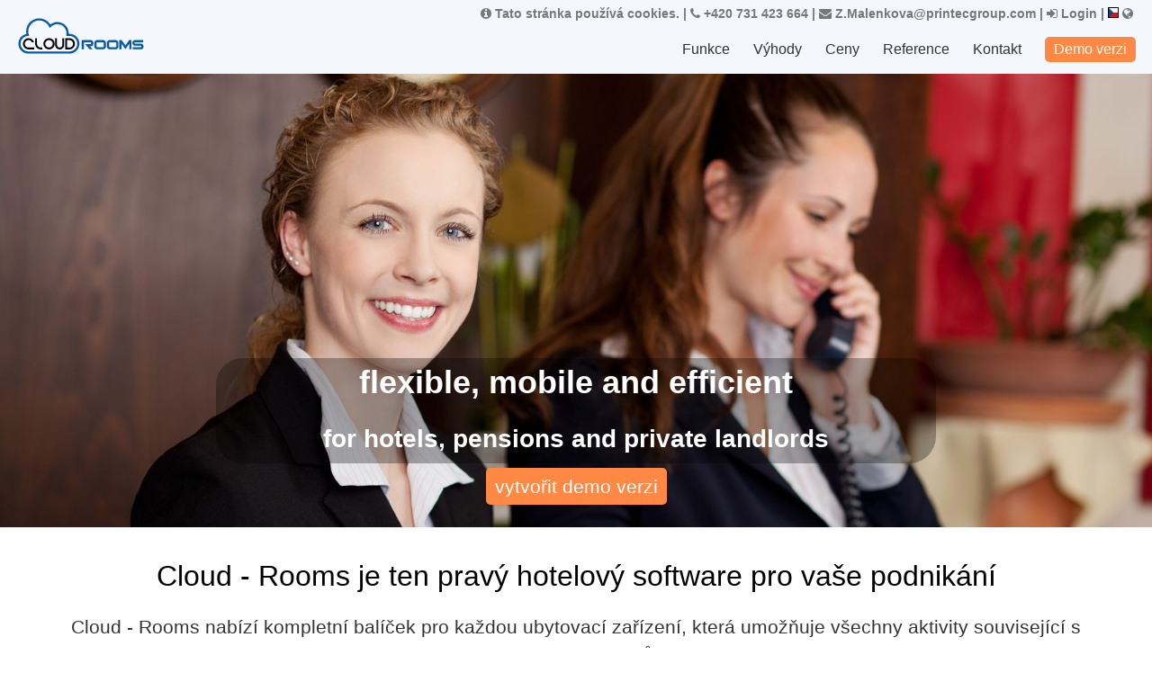

--- FILE ---
content_type: text/html; charset=UTF-8
request_url: https://cloud-rooms.com/cs
body_size: 21710
content:
<!DOCTYPE html>
<html lang="cs">
<head>
<meta charset="utf-8"><meta name="viewport" content="width=device-width, initial-scale=1"><title></title><link rel="icon" type="image/svg+xml" sizes="any" href="//s16.cloud-rooms.com/des/favicon-cloud.svg">
<link href="//s16.cloud-rooms.com/ds/FALK/ext/fa/font-awesome-4.7.0/css/font-awesome.ie.css" rel=stylesheet><link rel="stylesheet" href="//s16.cloud-rooms.com/des/share/css/calendar.css"><link rel="stylesheet" type="text/css" href="//s16.cloud-rooms.com/des/share/css/owl.carousel.min.css"><link rel="stylesheet" href="//s16.cloud-rooms.com/des/share/css/jquery.parallaxer.css" type="text/css"><link rel="stylesheet" type="text/css" href="//s16.cloud-rooms.com/des/share/css/jquery-ui.css" />
<link rel=stylesheet type="text/css" href="/cs/d20.css?v=2895_&amp;h=" />
<link rel="stylesheet" type="text/css" href="//s16.cloud-rooms.com/des/d20/css/media.css" /><style type="text/css">
.logo img 
{	width: 100%;
	height: 100%;
	display: block;
	background-image: url('//s16.cloud-rooms.com/logos/logo_large.svg');
	background-size: contain;
	background-repeat: no-repeat;
	background-position-y: center;
}
header.sticky .logo img
{	background-image: url('//s16.cloud-rooms.com/logos/logo_wide.svg');
}
</style></head>
<body>
<header class=clx>
<div class="container" style="position: relative;"><div class=extracontainer><span class=extrainfo><a href="/cs/prohlaseni-o-ochrane-osobnich-udaju"><i class="fa fa-info-circle"></i> Tato stránka používá cookies.</a> | <a href="tel:+420 731 423 664"><i class="fa fa-phone"></i> +420 731 423 664</a> | <a href="mailto:Z.Malenkova@printecgroup.com"><i class="fa fa-envelope"></i> Z.Malenkova@printecgroup.com</a> | </span><a href="/cs/Login"><i class="fa fa-sign-in"></i> Login</a> | <a href="/cs/vybrat-zeme"><img src="//s16.cloud-rooms.com/langs_24/cs_24.gif" width=12 height=12 alt="cs">&nbsp;<i class="fa fa-globe"></i></a></div><div class="row"><div class="logo p-h-8"><a href="/cs/_"><img src="[data-uri]" alt="Zimmersoftware" title=Zimmersoftware></a></div><div class="langSelect navArea p-h-15"><nav id="res_nav" class="navigation autoWidR">
<button id="menu_res" class="menu-responsive">
<span></span>
<span></span>
<span></span>
</button>
<ul>

<li>Funkce<ul class="nav child_menu"><li><a href="/cs/funkce/property-management-system">Property management system</a></li><li><a href="/cs/funkce/manazer-kanalu">Manažer kanálů</a></li><li><a href="/cs/funkce/rezervace-na-internetu">Rezervace na internetu</a></li><li><a href="/cs/funkce/personalistika">Personalistika</a></li><li><a href="/cs/funkce/hospodarstvi">Hospodářství</a></li><li><a href="/cs/funkce/rozhrani">Rozhraní</a></li><li><a href="/cs/funkce/statistiky">Statistiky</a></li><li><a href="/cs/funkce/dalsi-funkce">Další funkce</a></li></ul></li>
<li>Výhody<ul class="nav child_menu"><li><a href="/cs/vyhody/snadny">Snadný</a></li><li><a href="/cs/vyhody/mobilni">Mobilní</a></li><li><a href="/cs/vyhody/flexibilni">Flexibilní</a></li><li><a href="/cs/vyhody/levny">Levný</a></li><li><a href="/cs/vyhody/spolehlivy">Spolehlivý</a></li></ul></li>
<li><a href="/cs/cenovy-kalkulator">Ceny</a></li>
<li><a href="/cs/reference">Reference</a></li>
<li><a href="/cs/kontakt">Kontakt</a></li>
<li><a class=menu_demo href="/cs/demo-verzi">Demo verzi</a></li>
</ul>
</nav>
</div>

</div>
</div></header><div class=clx><div class="globalsearch searchbox slidein" style="animation-delay: 0.2s background-color: ghostwhite;" id="globalsearch"></div>

<section class="bg-holder full" style="background-image: url(//s16.cloud-rooms.com/o_img/Two_Receptionists-123RF-21375237_ml.jpg);"><div class="content"><div class=dark_bg><h1>flexible, mobile and efficient 
</h1><h3>for hotels, pensions and private landlords 
</h3></div><a class=demolink href="/cs/demo-verzi">vytvořit demo verzi</a></div></section><div class="container"><div class="col-md-12 col-sm-12 col-xs-12">
<div class="full titLe text-center m-b-30"><h2>Cloud - Rooms je ten pravý hotelový software pro vaše podnikání 
</h2><p>Cloud - Rooms nabízí kompletní balíček pro každou ubytovací zařízení, která umožňuje všechny aktivity související s pronájmem pokojů. 
</p></div></div><div class="col-md-4"><div class=fteaser><img alt=_ src="//s16.cloud-rooms.com/o_img/123RF-Frau_mit_Tablet_im_Zug_40567449_s.jpg"><a href="/cs/funkce/property-management-system">Property management system<span></span></a><br>Manage your hotel easily, quickly and everywhere. 
<div class=more><a href="/cs/funkce/property-management-system">více...</a></div></div></div><div class="col-md-4"><div class=fteaser><img alt=_ src="//s16.cloud-rooms.com/o_img/123RF-Global_Network-15187830_xs.jpg"><a href="/cs/funkce/manazer-kanalu">Manažer kanálů<span></span></a><br>Synchronize all your booking platforms and keep them up to date. 
<div class=more><a href="/cs/funkce/manazer-kanalu">více...</a></div></div></div><div class="col-md-4"><div class=fteaser><img alt=_ src="//s16.cloud-rooms.com/o_img/Webbooking_gedreht.jpg"><a href="/cs/funkce/rezervacni-nastroj">Rezervační nástroj<span></span></a><br>Get bookings from your homepage without fees. 
<div class=more><a href="/cs/funkce/rezervacni-nastroj">více...</a></div></div></div></div><section class="p-v-40 lightbg bestFor full">
	<div class="container">
	<div class="row">
	<h3 align="center"><a href="/cs/funkce/rozhrani">Rozhraní</a></h3><table><tbody><tr><td>
			<div class="flip-card">
				<div class="flip-card-inner" id="fci1" onmouseover="updateLogo(1)">
					<div class="flip-card-front">
						<img src="//s16.cloud-rooms.com/hotel/zimmersoftware/if/booking_logo.png" id="logo1" class="logos">
					</div>
					<div class="flip-card-back">
						<img id="logo1.1" class="logos">
					</div>
				</div>
			</div>
		</td><td>
			<div class="flip-card">
				<div class="flip-card-inner" id="fci2" onmouseover="updateLogo(2)">
					<div class="flip-card-front">
						<img src="//s16.cloud-rooms.com/hotel/zimmersoftware/if/Stripe_logo.svg" id="logo2" class="logos">
					</div>
					<div class="flip-card-back">
						<img id="logo2.1" class="logos">
					</div>
				</div>
			</div>
		</td><td>
			<div class="flip-card">
				<div class="flip-card-inner" id="fci3" onmouseover="updateLogo(3)">
					<div class="flip-card-front">
						<img src="//s16.cloud-rooms.com/hotel/zimmersoftware/if/Airbnb-Logo_breit.gif" id="logo3" class="logos">
					</div>
					<div class="flip-card-back">
						<img id="logo3.1" class="logos">
					</div>
				</div>
			</div>
		</td><td>
			<div class="flip-card">
				<div class="flip-card-inner" id="fci4" onmouseover="updateLogo(4)">
					<div class="flip-card-front">
						<img src="//s16.cloud-rooms.com/hotel/zimmersoftware/if/Expedia_logo.png" id="logo4" class="logos">
					</div>
					<div class="flip-card-back">
						<img id="logo4.1" class="logos">
					</div>
				</div>
			</div>
		</td><td>
			<div class="flip-card">
				<div class="flip-card-inner" id="fci5" onmouseover="updateLogo(5)">
					<div class="flip-card-front">
						<img src="//s16.cloud-rooms.com/hotel/zimmersoftware/if/HRS_Logo_transparent.png" id="logo5" class="logos">
					</div>
					<div class="flip-card-back">
						<img id="logo5.1" class="logos">
					</div>
				</div>
			</div>
		</td><td>
			<div class="flip-card">
				<div class="flip-card-inner" id="fci6" onmouseover="updateLogo(6)">
					<div class="flip-card-front">
						<img src="//s16.cloud-rooms.com/hotel/zimmersoftware/if/Smart destination Logo-coloured JPG_gimp.jpg" id="logo6" class="logos">
					</div>
					<div class="flip-card-back">
						<img id="logo6.1" class="logos">
					</div>
				</div>
			</div>
		</td></tr></tbody></table><a class=linkmore href="/cs/funkce/rozhrani">všechna rozhraní...</a></div>
	</div>
	</section><section class="p-v-40 lightbg bestFor full">
	<div class="container">
		<div class="row"><div class="col-md-4 col-sm-6 col-xs-6">
				<div class="full aboutBox">
					<span>&#xf087;</span><h5>jednoduchá obsluha 
</h5><p>Cloud - Rooms je snadno ovladatelný i bez technických znalostí. 
Nápovědy, barevná schémata, školicí videa a náš personál vám pomohou při efektivním plnění vašich úkolů. 
</p></div>
			</div>
			<div class="col-md-4 col-sm-6 col-xs-6">
				<div class="full aboutBox">
					<span>&#xf10b;</span><h5>Všude k dispozici 
</h5><p>Cloud - Rooms můžete ovládat prostřednictvím smartphonu, tabletu nebo počítače a můžete tak jednoduše používat všechny funkce bez omezení 
</p></div>
			</div>
			<div class="col-md-4 col-sm-6 col-xs-6">
				<div class="full aboutBox">
					<span>&#xf041;</span><h5>Local needs 
</h5><p>Cloud-Rooms is adapted to local needs, laws and customs. 
</p></div>
			</div>
		</div>
	</div>
</section><div class="container"><div class="col-md-12 col-sm-12 col-xs-12"><div class="col-md-4"><div class=fteaser><img alt=_ src="//s16.cloud-rooms.com/o_img/balance-business-calculator-163032-300x205.jpg"><a href="/cs/funkce/hospodarstvi">Účetnictví<span></span></a><br>Automatize a large part of your accounting. 
<div class=more><a href="/cs/funkce/hospodarstvi">více...</a></div></div></div><div class="col-md-4"><div class=fteaser><img alt=_ src="//s16.cloud-rooms.com/o_img/Controlling2.jpg"><a href="/cs/funkce/personalistika">Personalistika<span></span></a><br>Contains duty roster, time clock and repairs management with to-do list. 
<div class=more><a href="/cs/funkce/personalistika">více...</a></div></div></div><div class="col-md-4"><div class=fteaser><img alt=_ src="//s16.cloud-rooms.com/o_img/123RF-Mache_das_Bett-77063484_l2.jpg"><a href="/cs/funkce/personalistika">Hospodaření<span></span></a><br>Profit from more control and more efficient workflows. 
<div class=more><a href="/cs/funkce/personalistika">více...</a></div></div></div></div></div><section class="p-v-30 full"><div class="container"><div class=row><div class=clx_fieldset><h2><a href="/cs/blog">Blog</a></h2><div class="container"><div class="row"><div class="col-md-4"><div class=blogteaser><div class=date>09.12.2025</div><br><a href="/cs/blog/2025/ZimmerSoftware-&-Novacom-Kassensystem:-Die-perfekte-Verbindung-fuer-Hotels-mit-Gastronomie">ZimmerSoftware & Novacom Kassensystem: Die perfekte Verbindung für Hotels mit Gastronomie<span></span></a><br><br><img class=cp alt=_ src="//s16.cloud-rooms.com/hotel/zimmersoftware/blog_thumb/SAG_NC_Wortmarke_Color_RGB.png"><div class=more><a href="/cs/blog/2025/ZimmerSoftware-&-Novacom-Kassensystem:-Die-perfekte-Verbindung-fuer-Hotels-mit-Gastronomie">více...</a></div></div></div><div class="col-md-4"><div class=blogteaser><div class=date>02.12.2025</div><br><a href="/cs/blog/2025/Ihr-Buchhaltungs-Booster:-RZL-Anbindung-in-Ihrer-ZimmerSoftware">RZL-Schnittstelle in Ihrer ZimmerSoftware<span></span></a><br><br><img class=cp alt=_ src="//s16.cloud-rooms.com/hotel/zimmersoftware/blog_thumb/images.png"><div class=more><a href="/cs/blog/2025/Ihr-Buchhaltungs-Booster:-RZL-Anbindung-in-Ihrer-ZimmerSoftware">více...</a></div></div></div><div class="col-md-4"><div class=blogteaser><div class=date>25.11.2025</div><br><a href="/cs/blog/2025/Effizientes-Feedback-Management:-Customer-Alliance-jetzt-in-ZimmerSoftware-integriert">Effizientes Feedback-Management: Customer Alliance jetzt in ZimmerSoftware integriert<span></span></a><br><br><img class=cp alt=_ src="//s16.cloud-rooms.com/hotel/zimmersoftware/blog_thumb/Unbenannt.png"><div class=more><a href="/cs/blog/2025/Effizientes-Feedback-Management:-Customer-Alliance-jetzt-in-ZimmerSoftware-integriert">více...</a></div></div></div></div></div></div></div></div></section><br><section class="bg-holder2 full">
	<div class=hilfebox>
	<h1>Do you have questions? 
</h1>
	<h3>Our team will gladly help you 
</h3><h4><a href="mailto:Z.Malenkova@printecgroup.com"><i class="fa fa-envelope-o"></i>Z.Malenkova@printecgroup.com</a></h4><h4><a href="tel:+420 731 423 664"><i class="fa fa-phone"></i>+420 731 423 664</a></h4><h4><a href="/cs/pomoc"><i class="fa fa-life-ring"></i>help system (1334 položky)</a></h4><h4><a class=buttonlink href="/cs/kontakt"><i class="fa fa-question-circle-o"></i>contact</a></h4></div><div class="parallaxer"><img src="//s16.cloud-rooms.com/o_img/Haben_Sie_Fragen.jpg"></div></section></div><footer class="footer inverse-wrapper">
		<div class="container inner">
			<div class="row">
	<div class="col-md-6"><div class=pagelist><h4 class="widget-title">Strany</h4>		<ul>
<li>Funkce<ul class="nav child_menu"><li><a href="/cs/funkce/property-management-system">Property management system</a></li><li><a href="/cs/funkce/manazer-kanalu">Manažer kanálů</a></li><li><a href="/cs/funkce/rezervace-na-internetu">Rezervace na internetu</a></li><li><a href="/cs/funkce/personalistika">Personalistika</a></li><li><a href="/cs/funkce/hospodarstvi">Hospodářství</a></li><li><a href="/cs/funkce/rozhrani">Rozhraní</a></li><li><a href="/cs/funkce/statistiky">Statistiky</a></li><li><a href="/cs/funkce/dalsi-funkce">Další funkce</a></li></ul></li>
<li>Výhody<ul class="nav child_menu"><li><a href="/cs/vyhody/snadny">Snadný</a></li><li><a href="/cs/vyhody/mobilni">Mobilní</a></li><li><a href="/cs/vyhody/flexibilni">Flexibilní</a></li><li><a href="/cs/vyhody/levny">Levný</a></li><li><a href="/cs/vyhody/spolehlivy">Spolehlivý</a></li></ul></li>
<li><a href="/cs/cenovy-kalkulator">Ceny</a></li>
<li><a href="/cs/reference">Reference</a></li>
<li><a href="/cs/kontakt">Kontakt</a></li>
<li><a class=menu_demo href="/cs/demo-verzi">Demo verzi</a></li><li><a href="/cs/pomoc">pomoc</a></ul>
		</div></div><div class="col-md-6"><div id="text-3" class="widget clearfix widget_text"><h4 class="widget-title">Impresum</h4><div class="textwidget"><br><a href="/cs/"><img class=wlogo src="//s16.cloud-rooms.com/logos/logo_large_w.svg" alt=_ style="height: 56px;"></a><br><br><b>Printec Czech Republic, s.r.o.</b><br>Ohradní 1394/61<br>PRAHA 4, 140 00<br><br>Z.Malenkova@printecgroup.com<br>+420 731 423 664<br><br>
<a href="/cs/prohlaseni-o-ochrane-osobnich-udaju">Prohlášení o ochraně osobních údajů</a>
<br><br><b>© Copyright 2026</b><br> <a href="//s16.cloud-rooms.com/hotel/zimmersoftware/logos/ZIMMERSOFTWARE_KG_Nutzungsbedingungen_AGB_2020.pdf">adhezní smlouva <i class="fa fa-file-pdf-o"></i></a><br>Obraz: Printec Czech Republic, s.r.o., MTS, 123RF.com
<br>
Texty a layout: Printec Czech Republic, s.r.o.</div>
</div></div></div></div>
</footer>
<script type="text/javascript">var ROOT = "/cs/"; var STAT = "//s16.cloud-rooms.com"; var Hotel = "1"; var featuremask = 0;</script>

<script src="//s16.cloud-rooms.com/ds/FALK/ext/jquery/jquery-3.4.1.min.js"></script>
<script src="//s16.cloud-rooms.com/ds/FALK/ext/jquery/ui/1.12.1/jquery-ui.min.js"></script>

<script src="/cs/l.js?v=2895_"></script>
<script src="//s16.cloud-rooms.com/des/share/js/moment.min.js"></script>
<script src="//s16.cloud-rooms.com/des/share/js/jquery.parallax-scroll.min.js"></script>
<script src="//s16.cloud-rooms.com/des/share/js/owl.carousel.js"></script>
<script src="//s16.cloud-rooms.com/des/share/js/jquery.parallaxer.js"></script>
<script src="/cs/d20.js"></script>
<script src="/cs/common.js?v=2895" type="text/javascript"></script>
<script src="//s16.cloud-rooms.com/des/d20/j.js?v=2895" type="text/javascript"></script>
<script src="//s16.cloud-rooms.com/des/share/js/ui.touch-punch.js"></script>
<script type="text/javascript"> 
	$(document).ready(function(){
		$('[data-toggle="tooltip"]').tooltip({
			placement : 'top'
		});
	});var if_stat = '//s16.cloud-rooms.com/hotel/zimmersoftware/if/';
var if_sumweight = 10571;

var if_logos = ["booking_logo.png",
"Stripe_logo.svg",
"Airbnb-Logo_breit.gif",
"Expedia_logo.png",
"HRS_Logo_transparent.png",
"Smart destination Logo-coloured JPG_gimp.jpg",
"Hotel_Link_Logo.png",
"trivago.png",
"Logo-AVS-lang-4c-positiv.png",
"livionkey.png",
"lastminute.png",
"Datev_logo.gif",
"crc-logo-400.png",
"b&bnl.png",
"D21_308x200.png",
"Salto_Logo.png",
"Unbenannt.png",
"dormakaba-logo.gif",
"smartpricing.png",
"core.png",
"Woetzer_Logo.jpg",
"sale_grip.jpg",
"jack-in.svg",
"CTrip_logo.png",
"TESA-Logo-Website-Hersteller-e1697979647527.jpg",
"vipio.png",
"SiteMinder_Logo.gif",
"Speedybooker-logo.png",
"landing_logo.png",
"hotelbeds_logo.png",
"amadeus-gds.png",
"gift4u.png",
"pc-cash_logo.png",
"Logo Koch Sicherheitstechnik.png",
"logo_apro kassensysteme_grün-grau.png",
"Fewo-Direkt_Logo.svg",
"Matrix-pos-quadr.png",
"rzl.svg",
"ariane_logo.png",
"RoomPriceGenie_indigo.png",
"erv_logo_s.jpg",
"vectron_logo.png",
"zoweg.gif",
"eder-edv_logo.png",
"bonit_logo.gif",
"tripcom.png",
"tripmakery_logo.png",
"HolidayGuru.png",
"rhn-logo.png",
"active.png",
"roommantik.png",
"Hotelspider-Logo-Horizontal.gif",
"mielke-keyboy-logo.png",
"happy_logo.png",
"gastronovi-logo.svg",
"logo_kwanta.jpg",
"melzer.png",
"betechlogo.png",
"vakantaveil.png",
"vioma_logo.gif",
"key-automat.at.png",
"marrea.png",
"cultuzz-logo.gif",
"bookunited-logo.svg",
"Betterspace-logo.png",
"Logo-WinTop-600x345.webp",
"feratel_logo-transparent.png",
"ical_import_export.svg",
"Logo hotelpartner.jpg",
"Hobex-Logo-Main_Vector.png",
"wincarat_logo-600x136.png",
"LOGO Naramis_DE_PNG.webp",
"StadtWien_Logo.svg",
"kurzurlaub.gif",
"keycard_logo.png",
"weekend.png",
"seekda_logo.jpeg",
"logo-Monasteries.png",
"timetomomo.png",
"Agoda-Logo.gif",
"Onity_logo.png",
"Logo Goedverblijf.jpg",
"hostelworld-logo.svg",
"Secom Logo.jpg",
"tramino.png",
"destination_solutions_logo.png",
"SAG_NC_Wortmarke_Color_RGB.png",
"digibox-secure 2024.png",
"igloohome-logo-green.png",
"masunt-Logo-desk.png",
"TiPOS_Logo.png",
"Microsoft-Dynamics-NAV-logo.png",
"hotels.com-logo.png",
"BMD_logo.png",
"vrbo.svg",
"cubilis_logo.svg",
"Logo_Bedandbreakfast eu.png",
"booka-houseboat.png",
"Bergfex_logo.png",
"feratel_logo-transparent.png",
];

var if_weights = [400,
300,
300,
300,
200,
200,
150,
100,
100,
100,
100,
100,
100,
100,
100,
100,
100,
100,
100,
100,
100,
100,
100,
100,
100,
100,
100,
100,
100,
100,
100,
100,
100,
100,
100,
100,
100,
100,
100,
100,
100,
100,
100,
100,
100,
100,
100,
100,
100,
100,
100,
100,
100,
100,
100,
100,
100,
100,
100,
100,
100,
100,
100,
100,
100,
100,
100,
100,
100,
100,
100,
100,
100,
100,
100,
100,
100,
100,
100,
100,
100,
100,
100,
100,
100,
100,
100,
100,
100,
100,
100,
50,
50,
50,
50,
50,
50,
10,
10,
1,
];

</script>
<script src="//s16.cloud-rooms.com/des/share/js/hp_main.js"></script>

<script type="text/javascript">
	$(document).ready(function (e) {
		var ico = $('<span></span>');
		$('li.sub_menu_open').append(ico);

		$("#menu_res").click(function () {
				$("#res_nav").toggleClass('left0');
		});

		$('li span').on("click", function (e) {
				if ($(this).hasClass('open')) {

					$(this).prev('ul').slideUp(300, function () { });

				} else {
					$(this).prev('ul').slideDown(300, function () { });
				}
				$(this).toggleClass("open");
		});
		$('#menu_res').click(function () {
				$(this).toggleClass('menu_responsiveTo')
		});
		$('.logAreaCtrl').click(function () {
				$('.resDd').slideToggle()
		});
	});
</script>
<script type="text/javascript">
	$(window).scroll(function () {
		if ($(this).scrollTop() > 85) {
				$('header').addClass("sticky");
				$('#headerplaceholder').addClass("headerplaceholder");
		}
		else {
				$('header').removeClass("sticky");
				$('#headerplaceholder').removeClass("headerplaceholder");
		}
	});
</script>

<!-- d20 Nachspann -->

<script type="text/javascript">

	$('.hotImgSli').owlCarousel({
		loop: true,
		nav: true,
		margin: 16,
		responsive: {
				0: {
					items: 1
				},
				600: {
					items: 2
				},
				767: {
					items: 3
				},
				880: {
					items: 4
				}
		}
	})

</script>
<script>
	//for accordion 
	$('.accordion').on('click', function (e) {
		e.preventDefault();
		var dataTarget = $(this).attr('data-target');
		$('.accordion').not(this).removeClass('active');
		$(this).toggleClass('active');
		// alert(dataTarget);
		$('.panel').each(function () {
				var id = $(this).attr('id');
				if (dataTarget == id) {
					$(this).toggleClass("in").slideToggle();
					// $(this).not(this).removeClass('in').slideUp();
				} else {
					$(this).removeClass("in").slideUp(300);
				}
		});
	})
</script>
<script type="text/javascript">
		(function ($) {
				"use strict";

				$(function () {
					$(".parallaxer").parallaxer();
				});
		}(jQuery));
</script>
<script>
	$('.showInxs').on('click', function () {           
		$('.popCalender').addClass('show');
		// for resize calender tabs
		function calenderResize() {
				var toppart = $('.toppart').height();
				var bootom = $('.calendar_bottom_btn').outerHeight();

				var windowHeight = $(window).height();

				console.log(toppart);
				var total = windowHeight - toppart - bootom;
				$('.bottomPart').height(total);
		}
		calenderResize();
		$(window).resize(function () {
				calenderResize()
		});
	});

	//click to open menu
	$('.calendar_bottom_btn .cbBtn, .leftAngleBtn').on('click', function () {
		$('.popCalender').removeClass('show');
	});

	//for person plus minus count      
	$('.persondtls .rightBtn').on('click', function () {
		var number = $(this).siblings('.num').text();
		var persent = parseInt(number);
		if (persent >= 9) {
				return false;
		} else {
				persent++;
		}
		$(this).siblings('.num').text(persent);
	});
	$('.persondtls .leftBtn').on('click', function () {
		var number = $(this).siblings('.num').text();
		var persent = parseInt(number);
		if (persent == 0) {
				return false;
		} else {
				persent--;
		}
		$(this).siblings('.num').text(persent);
	});

</script>


--- FILE ---
content_type: image/svg+xml
request_url: https://s16.cloud-rooms.com/logos/logo_large.svg
body_size: 10103
content:
<?xml version="1.0" encoding="UTF-8" standalone="no"?>
<!-- Created with Inkscape (http://www.inkscape.org/) -->

<svg
   xmlns:dc="http://purl.org/dc/elements/1.1/"
   xmlns:cc="http://creativecommons.org/ns#"
   xmlns:rdf="http://www.w3.org/1999/02/22-rdf-syntax-ns#"
   xmlns:svg="http://www.w3.org/2000/svg"
   xmlns="http://www.w3.org/2000/svg"
   xmlns:sodipodi="http://sodipodi.sourceforge.net/DTD/sodipodi-0.dtd"
   xmlns:inkscape="http://www.inkscape.org/namespaces/inkscape"
   width="101.24967mm"
   height="29.992502mm"
   viewBox="0 0 101.24967 29.992502"
   version="1.1"
   id="svg3817"
   inkscape:version="0.92.2 (5c3e80d, 2017-08-06)"
   sodipodi:docname="logo_large.svg">
  <defs
     id="defs3811" />
  <sodipodi:namedview
     id="base"
     pagecolor="#ffffff"
     bordercolor="#666666"
     borderopacity="1.0"
     inkscape:pageopacity="0.0"
     inkscape:pageshadow="2"
     inkscape:zoom="3.77"
     inkscape:cx="205.00683"
     inkscape:cy="128.31519"
     inkscape:document-units="mm"
     inkscape:current-layer="layer1"
     showgrid="false"
     fit-margin-top="1"
     fit-margin-right="1"
     fit-margin-bottom="1"
     fit-margin-left="1"
     inkscape:window-width="3840"
     inkscape:window-height="2106"
     inkscape:window-x="3360"
     inkscape:window-y="248"
     inkscape:window-maximized="1" />
  <metadata
     id="metadata3814">
    <rdf:RDF>
      <cc:Work
         rdf:about="">
        <dc:format>image/svg+xml</dc:format>
        <dc:type
           rdf:resource="http://purl.org/dc/dcmitype/StillImage" />
        <dc:title></dc:title>
      </cc:Work>
    </rdf:RDF>
  </metadata>
  <g
     inkscape:label="Layer 1"
     inkscape:groupmode="layer"
     id="layer1"
     transform="translate(-21.373529,-152.79089)">
    <g
       transform="matrix(0.09899859,0,0,0.09899859,-39.985599,118.71328)"
       id="g5-0"
       style="fill:#070000;fill-opacity:1"
       inkscape:export-xdpi="60"
       inkscape:export-ydpi="60">
      <path
         inkscape:connector-curvature="0"
         d="m 689.371,579.712 c -5.877,-5.877 -8.857,-13.085 -8.857,-21.427 0,-8.282 2.979,-15.462 8.857,-21.338 5.876,-5.878 13.086,-8.856 21.427,-8.856 5.767,0 11.161,1.531 16.021,4.548 4.705,2.969 8.367,6.974 10.887,11.898 l 0.439,0.858 h 15.796 l -0.744,-2.103 c -3.114,-8.787 -8.558,-16.028 -16.181,-21.515 -7.755,-5.618 -16.575,-8.465 -26.218,-8.465 -12.388,0 -23.094,4.425 -31.825,13.155 -8.725,8.784 -13.148,19.489 -13.148,31.816 0,12.391 4.424,23.096 13.152,31.821 8.725,8.727 19.432,13.152 31.821,13.152 h 44.973 V 588.57 h -44.973 c -8.342,0 -15.551,-2.981 -21.427,-8.858 z"
         id="path7-61"
         style="fill:#070000;fill-opacity:1" />
      <path
         inkscape:connector-curvature="0"
         d="m 787.347,579.712 c -5.878,-5.877 -8.857,-13.085 -8.857,-21.427 V 513.313 H 763.8 v 44.972 c 0,12.391 4.425,23.096 13.153,31.821 8.725,8.727 19.431,13.152 31.82,13.152 h 13.114 V 588.57 h -13.114 c -8.34,0 -15.55,-2.981 -21.426,-8.858 z"
         id="path9-5"
         style="fill:#070000;fill-opacity:1" />
      <path
         inkscape:connector-curvature="0"
         d="m 874.892,513.313 c -12.388,0 -23.095,4.425 -31.826,13.155 -8.725,8.784 -13.148,19.489 -13.148,31.816 0,12.391 4.424,23.096 13.151,31.821 8.727,8.727 19.432,13.152 31.823,13.152 12.327,0 23.03,-4.423 31.82,-13.152 8.727,-8.727 13.151,-19.435 13.151,-31.821 0,-12.325 -4.423,-23.029 -13.156,-31.825 -8.786,-8.721 -19.49,-13.146 -31.815,-13.146 z m 0,75.257 c -8.343,0 -15.552,-2.981 -21.428,-8.858 -5.878,-5.877 -8.858,-13.085 -8.858,-21.427 0,-8.282 2.98,-15.462 8.858,-21.338 5.876,-5.878 13.085,-8.856 21.428,-8.856 8.28,0 15.46,2.977 21.339,8.856 5.876,5.877 8.855,13.056 8.855,21.338 0,8.342 -2.979,15.55 -8.855,21.427 -5.879,5.877 -13.059,8.858 -21.339,8.858 z"
         id="path11-54"
         style="fill:#070000;fill-opacity:1" />
      <path
         inkscape:connector-curvature="0"
         d="m 995.918,513.313 h -14.42 v 55.246 h 0.127 c -0.338,5.308 -2.416,9.779 -6.331,13.646 -4.228,4.282 -9.202,6.365 -15.207,6.365 -6.008,0 -10.982,-2.083 -15.222,-6.379 -4.281,-4.226 -6.364,-9.201 -6.364,-15.209 v -1.576 h -0.267 V 513.313 H 923.81 v 53.669 c 0,9.976 3.591,18.595 10.662,25.603 7.02,7.083 15.638,10.673 25.614,10.673 9.973,0 18.618,-3.59 25.698,-10.667 7.02,-7.021 10.577,-15.635 10.577,-25.609 0,-1.867 -0.148,-3.759 -0.444,-5.627 v -48.042 z"
         id="path13-7"
         style="fill:#070000;fill-opacity:1" />
      <path
         inkscape:connector-curvature="0"
         d="m 1069.472,526.466 c -8.728,-8.728 -19.405,-13.152 -31.732,-13.152 h -33.435 v 89.945 h 33.435 c 12.329,0 23.005,-4.426 31.732,-13.152 8.728,-8.727 13.152,-19.435 13.152,-31.821 0,-12.326 -4.425,-23.03 -13.152,-31.82 z m -31.733,62.104 h -18.746 v -60.479 h 18.746 c 8.282,0 15.463,2.977 21.339,8.856 5.876,5.877 8.857,13.056 8.857,21.338 0,8.342 -2.981,15.55 -8.857,21.427 -5.876,5.877 -13.057,8.858 -21.339,8.858 z"
         id="path15-6"
         style="fill:#070000;fill-opacity:1" />
    </g>
    <path
       inkscape:connector-curvature="0"
       d="m 46.564609,181.78182 c -5.26355,0 -10.52721,10e-4 -15.79076,-0.001 -1.65546,-7.4e-4 -3.25241,-0.26749 -4.66581,-1.19293 -2.80601,-1.83762 -4.09735,-4.47048 -3.64651,-7.76971 0.44816,-3.28042 2.41626,-5.4371 5.5752,-6.44362 0.5042,-0.16058 0.6228,-0.34155 0.55459,-0.84614 -0.63586,-4.70867 1.96691,-9.22687 6.28691,-10.95796 4.49364,-1.80058 9.48862,-0.41401 12.31691,3.45654 0.36105,0.4943 0.55865,0.58379 1.11858,0.21829 2.8968,-1.89226 5.97803,-2.10669 9.03877,-0.52291 3.0851,1.59635 4.696,4.24664 4.80371,7.7409 0.0172,0.5533 0.20513,0.61824 0.68032,0.61765 4.08934,-0.004 7.33243,2.87601 7.85356,6.94703 0.4842,3.78283 -2.03858,7.44657 -5.823,8.46715 -0.84505,0.22799 -1.7098,0.27878 -2.57327,0.28086 -5.24297,0.0118 -10.48613,0.006 -15.7292,0.006 z m -0.0411,-1.69397 c 5.30405,0 10.60849,0.002 15.91264,-0.004 0.45183,-3.7e-4 0.90742,-0.0354 1.3547,-0.0993 2.85116,-0.40836 5.05793,-2.81452 5.22465,-5.68054 0.17265,-2.96698 -1.72664,-5.61163 -4.54928,-6.36432 -1.07642,-0.28699 -2.16946,-0.20997 -3.26013,-0.21839 -0.98632,-0.008 -0.98642,-0.002 -0.81357,-0.98464 0.8805,-5.00913 -3.95559,-9.42734 -8.87176,-8.12105 -1.57289,0.41787 -2.85185,1.26797 -3.90094,2.48615 -0.29897,0.34709 -0.49341,0.36739 -0.66992,-0.0967 -0.11702,-0.3071 -0.27581,-0.59894 -0.42718,-0.89188 -1.72891,-3.34298 -5.61282,-5.1897 -9.24785,-4.50374 -4.92994,0.93029 -8.43954,6.05812 -6.61667,11.39949 0.17047,0.49955 0.18373,0.77179 -0.4649,0.71002 -0.26047,-0.0247 -0.53113,0.055 -0.79704,0.0875 -4.24724,0.52083 -6.69448,5.33563 -4.5777,9.04491 1.24481,2.18153 3.18033,3.22617 5.66827,3.2324 5.34552,0.0138 10.69115,0.004 16.03668,0.004 z"
       id="path17-5"
       style="clip-rule:evenodd;fill:#075aab;fill-opacity:1;fill-rule:evenodd;stroke-width:0.09899859"
       inkscape:export-xdpi="60"
       inkscape:export-ydpi="60" />
    <g
       transform="matrix(0.09899859,0,0,0.09899859,10.540349,106.46679)"
       id="g19-6"
       style="fill:#075aab;fill-opacity:1"
       inkscape:export-xdpi="60"
       inkscape:export-ydpi="60">
      <g
         id="g21-93"
         style="fill:#075aab;fill-opacity:1">
        <path
           inkscape:connector-curvature="0"
           d="m 714.362,726.539 h -23.888 l -37.436,-41.951 h 45.009 c 3.206,0 4.808,-2.57 4.808,-7.721 0,-5.146 -1.602,-7.72 -4.808,-7.72 h -54.186 v 57.392 h -17.479 v -74.871 h 72.686 c 6.7,0 11.992,2.621 15.876,7.866 3.592,4.759 5.39,10.537 5.39,17.333 0,6.8 -1.798,12.577 -5.39,17.335 -3.885,5.243 -9.177,7.864 -15.876,7.864 h -6.701 z"
           id="path23-7"
           style="fill:#075aab;fill-opacity:1" />
        <path
           inkscape:connector-curvature="0"
           d="m 820.55,702.842 c 0,6.786 -2.381,12.431 -7.138,16.938 -4.759,4.505 -10.538,6.76 -17.334,6.76 h -43.99 c -6.798,0 -12.576,-2.255 -17.334,-6.76 -4.759,-4.507 -7.138,-10.151 -7.138,-16.938 v -27.476 c 0,-6.784 2.378,-12.432 7.138,-16.939 4.758,-4.507 10.536,-6.76 17.334,-6.76 h 43.99 c 6.796,0 12.575,2.253 17.334,6.76 4.757,4.507 7.138,10.154 7.138,16.939 z m -17.48,-0.023 v -27.432 c 0,-4.161 -2.331,-6.24 -6.992,-6.24 h -43.99 c -4.661,0 -6.992,2.079 -6.992,6.24 v 27.432 c 0,4.159 2.331,6.241 6.992,6.241 h 43.99 c 4.661,0 6.992,-2.081 6.992,-6.241 z"
           id="path25-4"
           style="fill:#075aab;fill-opacity:1" />
        <path
           inkscape:connector-curvature="0"
           d="m 920.765,702.842 c 0,6.786 -2.382,12.431 -7.139,16.938 -4.758,4.505 -10.537,6.76 -17.334,6.76 h -43.989 c -6.799,0 -12.577,-2.255 -17.334,-6.76 -4.759,-4.507 -7.137,-10.151 -7.137,-16.938 v -27.476 c 0,-6.784 2.378,-12.432 7.137,-16.939 4.757,-4.507 10.536,-6.76 17.334,-6.76 h 43.989 c 6.797,0 12.576,2.253 17.334,6.76 4.757,4.507 7.139,10.154 7.139,16.939 z m -17.48,-0.023 v -27.432 c 0,-4.161 -2.332,-6.24 -6.993,-6.24 h -43.989 c -4.663,0 -6.992,2.079 -6.992,6.24 v 27.432 c 0,4.159 2.33,6.241 6.992,6.241 h 43.989 c 4.661,0 6.993,-2.081 6.993,-6.241 z"
           id="path27-5"
           style="fill:#075aab;fill-opacity:1" />
        <path
           inkscape:connector-curvature="0"
           d="m 1025.349,726.539 h -17.479 v -45.593 l -31.173,44.427 -31.172,-44.427 v 45.593 h -17.479 v -74.871 h 18.353 l 30.298,43.262 30.444,-43.262 h 18.207 v 74.871 z"
           id="path29-2"
           style="fill:#075aab;fill-opacity:1" />
        <path
           inkscape:connector-curvature="0"
           d="m 1122.065,703.45 c 0,6.293 -1.893,11.669 -5.679,16.119 -4.079,4.648 -9.227,6.97 -15.439,6.97 h -64.676 V 709.06 h 64.676 c 2.426,0 3.64,-1.869 3.64,-5.61 0,-3.737 -1.214,-5.606 -3.64,-5.606 h -47.052 c -6.215,0 -11.361,-2.331 -15.438,-6.992 -3.886,-4.37 -5.827,-9.709 -5.827,-16.023 0,-6.314 1.988,-11.75 5.971,-16.316 3.98,-4.562 9.08,-6.845 15.295,-6.845 h 64.677 v 17.479 h -64.813 c -2.435,0 -3.649,1.893 -3.649,5.682 0,3.691 1.215,5.534 3.649,5.534 h 47.143 c 6.229,0 11.384,2.322 15.472,6.97 3.794,4.454 5.69,9.826 5.69,16.117 z"
           id="path31-5"
           style="fill:#075aab;fill-opacity:1" />
      </g>
    </g>
  </g>
</svg>


--- FILE ---
content_type: application/javascript
request_url: https://cloud-rooms.com/cs/l.js?v=2895_
body_size: 3821
content:
$(function() { $( "#datepicker" ).datepicker({dateFormat: "dd.mm.yy",firstDay: 1,
closeText: "zavřít",
prevText: "předchozí měsíc",
nextText: "příští měsíc",
currentText: "dneska",
changeYear: true,monthNames: ["leden","únor","březen","duben","květen","červen","červenec","srpen","září","říjen","listopad","prosinec",],
monthNamesShort: ["led","úno","bře","dub","kvě","čer","čvc","srp","zář","říj","lis","pro"],
dayNames:["neděle","pondělí","úterý","středa","čtvrtek","pátek","sobota"],
dayNamesShort: ["Ne","Po","Út","St","Čt","Pá","So"],
dayNamesMin: ["Ne","Po","Út","St","Čt","Pá","So"],
weekHeader: "týden",
isRTL: false,
showMonthAfterYear: false,
yearSuffix: ""});});
$(function() { $( ".datepicker" ).datepicker({dateFormat: "dd.mm.yy",firstDay: 1,
closeText: "zavřít",
prevText: "předchozí měsíc",
nextText: "příští měsíc",
currentText: "dneska",
changeYear: true,yearRange: "1906:2046",
monthNames: ["leden","únor","březen","duben","květen","červen","červenec","srpen","září","říjen","listopad","prosinec",],
monthNamesShort: ["led","úno","bře","dub","kvě","čer","čvc","srp","zář","říj","lis","pro"],
dayNames:["neděle","pondělí","úterý","středa","čtvrtek","pátek","sobota"],
dayNamesShort: ["Ne","Po","Út","St","Čt","Pá","So"],
dayNamesMin: ["Ne","Po","Út","St","Čt","Pá","So"],
weekHeader: "týden",
isRTL: false,
showMonthAfterYear: false,
yearSuffix: ""});});
$(function() { $( ".dp_period" ).datepicker({dateFormat: "dd.mm.yy",firstDay: 1,
closeText: "zavřít",
prevText: "předchozí měsíc",
nextText: "příští měsíc",
currentText: "dneska",
changeYear: true,yearRange: "1906:2046",
monthNames: ["leden","únor","březen","duben","květen","červen","červenec","srpen","září","říjen","listopad","prosinec",],
monthNamesShort: ["led","úno","bře","dub","kvě","čer","čvc","srp","zář","říj","lis","pro"],
dayNames:["neděle","pondělí","úterý","středa","čtvrtek","pátek","sobota"],
dayNamesShort: ["Ne","Po","Út","St","Čt","Pá","So"],
dayNamesMin: ["Ne","Po","Út","St","Čt","Pá","So"],
weekHeader: "týden",
isRTL: false,
showMonthAfterYear: false,
yearSuffix: ""});});
function load_ajax_datepicker()
{ $( ".ajax_datepicker" ).datepicker({dateFormat: "dd.mm.yy",firstDay: 1,
closeText: "zavřít",
prevText: "předchozí měsíc",
nextText: "příští měsíc",
currentText: "dneska",
changeYear: true,yearRange: "1906:2046",
monthNames: ["leden","únor","březen","duben","květen","červen","červenec","srpen","září","říjen","listopad","prosinec",],
monthNamesShort: ["led","úno","bře","dub","kvě","čer","čvc","srp","zář","říj","lis","pro"],
dayNames:["neděle","pondělí","úterý","středa","čtvrtek","pátek","sobota"],
dayNamesShort: ["Ne","Po","Út","St","Čt","Pá","So"],
dayNamesMin: ["Ne","Po","Út","St","Čt","Pá","So"],
weekHeader: "týden",
isRTL: false,
showMonthAfterYear: false,
yearSuffix: ""});}
// CLX_formapi_dc_format: s
// CLX_js_datepicker_require_extra: /clx/prog/zimmer/0/ui/cs/httpdocs/js/texts.js
// js/texts.js

var txt_show_more = "More display";
var txt_show_less = "Fewerly displaying";


$(function(){$(".datepicker.range[dprange^=from-]").each(function(){let rangeId=$(this).attr("dprange").replace("from-","");$(this).on("change",function(){$((".datepicker.range[dprange=to-" + rangeId + "]")).datepicker("option","minDate",$.datepicker.parseDate("dd.mm.yy",this.value.replace(/\w+, /gi,"")));});});});$(function(){$(".datepicker.range[dprange^=to-]").each(function(){let rangeId=$(this).attr("dprange").replace("to-","");$(this).on("change",function(){$((".datepicker.range[dprange=from-" + rangeId + "]")).datepicker("option","maxDate",$.datepicker.parseDate("dd.mm.yy",this.value.replace(/\w+, /gi,"")));});});});

--- FILE ---
content_type: application/javascript
request_url: https://cloud-rooms.com/cs/common.js?v=2895
body_size: 49955
content:
//var search_delay = 500;

/// IE workaround
if (!String.prototype.startsWith) {
    String.prototype.startsWith = function(searchString, position){
      position = position || 0;
      return this.substr(position, searchString.length) === searchString;
  };
}
/// End IE workaround


function ensure_utf8(string) 
{
	// TDDO
//  return unescape(encodeURIComponent(string));
	return string;
}

/* automatic height for textareas */

var observe;
if (window.attachEvent) 
{
	observe = function (element, event, handler) 
	{
		element.attachEvent('on'+event, handler);
	};
}
else 
{
	observe = function (element, event, handler) 
	{
		element.addEventListener(event, handler, false);
	};
}

function textareaResize(classname) {
	$(classname).each(function() {
		this.setAttribute('style', 'height:' + this.scrollHeight + 'px');
	}).on('input', function() {
		this.style.height = 'auto';
		this.style.height = this.scrollHeight + 'px';
	})
}
textareaResize('textarea.auto_r')


function auto_resize (elementId) 
{
//    var text = document.getElementById('resize1');
	var text = document.getElementById(elementId);
	if (! text) { return; } // prevent error
	function resize () 
	{
		text.style.height = 'auto';
		text.style.height = text.scrollHeight+'px';
	}
	/* 0-timeout to get the already changed text */
	function resize_delay () 
	{
		window.setTimeout(resize, 0);
	}
	observe(text, 'change',  resize);
	observe(text, 'cut',     resize_delay);
	observe(text, 'paste',   resize_delay);
	observe(text, 'drop',    resize_delay);
	observe(text, 'keydown', resize_delay);

//	text.focus();
//	text.select();
	resize();
}

/////////// This function does not work

function create_resize_function_scrollbar(text)
{
    return function()
    {
		function resize_scrollbar () 
		{
			text.style.height = 'auto';
//			text.style.height = text.scrollHeight+'px';
			text.style.height = (text.scrollHeight + 32) +'px';  // Adjust to the scrollbar
		}
		
		function resize_delay () 
		{
			window.setTimeout(resize_scrollbar, 0);  // wait until changed text is available
		}
	
		observe(text, 'change',  resize);
		observe(text, 'cut',     resize_delay);
		observe(text, 'paste',   resize_delay);
		observe(text, 'drop',    resize_delay);
		observe(text, 'keydown', resize_delay);

//		text.focus();
//		text.select();
		resize_scrollbar();
        
    };
}

var funcs = [];
function auto_resize_class_scrollbar (classname) 
{
	elements = document.getElementsByClassName(classname);
//	var i;
	length = elements.length;
	for(var i = 0; i < length; i++) 
	{
		funcs[i] = create_resize_function_scrollbar(elements[i]);
	}
}

///////////


function create_resize_function(text)
{
    return function()
    {

		function resize () 
		{

//			text.style.height = 'auto';
//			text.style.height = text.scrollHeight+'px';
//			text.style.height = (text.scrollHeight + 2) +'px';
		}
		
		function resize_delay () 
		{
			window.setTimeout(resize, 0);  // wait until changed text is available
		}
	
		observe(text, 'change' , resize);
		observe(text, 'cut'    , resize_delay);
		observe(text, 'paste'  , resize_delay);
		observe(text, 'drop'   , resize_delay);
//		observe(text, 'keydown', resize_delay);
		observe(text, 'keyup'  , resize_delay);

//		text.focus();
//		text.select();
		resize();
        
    }
}
var funcs = [];
function auto_resize_class (classname) 
{
	elements = document.getElementsByClassName(classname);
	length = elements.length;
	for(var i = 0; i < length; i++) 
	{
		funcs[i] = create_resize_function(elements[i]);
	}
}

function auto_resize_init()
{
	length = funcs.length
	for (var j = 0; j < length; j++)
	{
		funcs[j]();
	}
}
/* automatic height - END */

function scroll_chat(offset)
{
	var container = document.getElementById('cw');
	var rowToScrollTo = document.getElementById('cwa');
//	container.scrollTop = rowToScrollTo.offsetTop;
	console.log("offset = " + offset + ", container.scrollTop = " + container.scrollTop + ", rowToScrollTo.offsetTop = " + rowToScrollTo.offsetTop);
	
	container.scrollTop = rowToScrollTo.offsetTop - offset;
}

function scroll_to_bottom()
{
	//window.scrollTo(0, document.body.scrollHeight);
	window.scrollTo(0, document.body.scrollHeight || document.documentElement.scrollHeight);
}

function apply_outline(id)
{
	element = document.getElementById(id);
	
	element.style.outline = "1px solid red";
}

////////////////////////////////
// Store and restore scroll position

function getScrollXY()
{
	var x = 0, y = 0;
	if( typeof( window.pageYOffset ) == 'number' ) {
		// Netscape
		x = window.pageXOffset;
		y = window.pageYOffset;
	} else if( document.body && ( document.body.scrollLeft || document.body.scrollTop ) ) {
		// DOM
		x = document.body.scrollLeft;
		y = document.body.scrollTop;
	} else if( document.documentElement && ( document.documentElement.scrollLeft || document.documentElement.scrollTop ) ) {
		// IE6 standards compliant mode
		x = document.documentElement.scrollLeft;
		y = document.documentElement.scrollTop;
	}
	return [x, y];
}
           
function setScrollXY(x, y) 
{
	//console.log("setScrollXY: x = " + x + ", y = " + y);
	window.scrollTo(x, y);
}

// This function is not used at the moment
function createCookie(name,value,days) {
	if (days) {
		var date = new Date();
		date.setTime(date.getTime()+(days*24*60*60*1000));
		var expires = "; expires="+date.toGMTString();
	}
	else var expires = "";
	document.cookie = name+"="+value+expires+"; path=/";
}

function set_cookie(name, value, seconds)
{
	if (seconds) 
	{
		var date = new Date();
		date.setTime(date.getTime() + (seconds * 1000));
		var expires = "; expires="+date.toGMTString();
	}
	else var expires = "";
	document.cookie = name+"="+value+expires+"; path=/";
	
}


function readCookie(name) 
{
	var nameEQ = name + "=";
	var ca = document.cookie.split(';');
	for(var i=0;i < ca.length;i++) 
	{
		var c = ca[i];
		while (c.charAt(0)==' ') c = c.substring(1,c.length);
		if (c.indexOf(nameEQ) == 0) return c.substring(nameEQ.length,c.length);
	}
	return null;
}

function loadP(pageref)
{
	x=readCookie(pageref+'x');
	y=readCookie(pageref+'y');

	if (y === null && x === null)
	{
		console.log("restore scroll position skipped: pageref x and y both null");
		return;
	}

	console.log("restore scroll position: pageref = \"" + pageref + "\", x = " + x + ", y = " + y + "\n");
	setScrollXY(x,y)
}

function unloadP(pageref)
{
	s=getScrollXY()
	console.log("store scroll position: pageref = \"" + pageref + "\", x = " + s[0] + ", y = " + s[1] + "\n");
//	createCookie(pageref+'x',s[0],0.1);
	set_cookie(pageref+'x',s[0], 10);
//	createCookie(pageref+'y',s[1],0.1);
	set_cookie(pageref+'y',s[1], 10);
}


function getTableCellwidth(sourceClass, targetClass) {
	$(document).ready(function() {
		$(targetClass).css('display', 'none')
		var tableCell = $(sourceClass).width();
		$(targetClass).css('max-width', tableCell + 'px')
		$(targetClass).css('display', 'block')
	})
}

getTableCellwidth('.vt.ar', '.clx_stability')



var compatible = (document.getElementsByTagName && document.createElement);



function initNavigation() {
    var lists = document.getElementsByTagName('ul');
    for (var i=0;i<lists.length;i++) {
        if (lists[i].getAttribute("id") != 'menu') continue;
        lists[i].onmouseover = navMouseOver;
        lists[i].onmouseout = navMouseOut;
        var listItems = lists[i].getElementsByTagName('li');
        for (var j=0;j<listItems.length;j++) {
            var test = listItems[j].getElementsByTagName('ul')[0];
            if (test) {
                listItems[j].firstChild.onfocus = navMouseOver;
                listItems[j].relatedItem = test;
            }
        }
    }
}

var currentlyOpenedMenus = new Array();
var currentlyFocusedItem;

function navMouseOver(e) {
    var evt = e || window.event;
    var evtTarget = evt.target || evt.srcElement;
    if (evtTarget.nodeName == 'UL') return;
    while (evtTarget.nodeName != 'LI')
        evtTarget = evtTarget.parentNode;
    foldMenuIn(evtTarget);
    if (evtTarget.relatedItem && !evtTarget.relatedItem.opened) {
        evtTarget.className = 'highlight';



        evtTarget.relatedItem.className = 'foldOut';
        evtTarget.relatedItem.opened = true;
        currentlyOpenedMenus.push(evtTarget.relatedItem);
    }
}

function navMouseOut(e) {
    var evt = e || window.event;
    var relatedNode = evt.relatedTarget || evt.toElement;
    foldMenuIn(relatedNode);
}

function foldMenuIn(targetNode) {
    if (!targetNode) return;
    var newCurrentlyOpenedMenus = new Array();

    for (var i=0;i<currentlyOpenedMenus.length;i++) {
        if (!containsElement(currentlyOpenedMenus[i],targetNode)) {
            currentlyOpenedMenus[i].className = '';
            currentlyOpenedMenus[i].parentNode.className = '';



            currentlyOpenedMenus[i].opened = false;
        }
        else
            newCurrentlyOpenedMenus.push(currentlyOpenedMenus[i]);
    }
    currentlyOpenedMenus = newCurrentlyOpenedMenus;
}

function containsElement(obj1,obj2) {
    while (obj2.nodeName != 'HTML') {
        if (obj2 == obj1) return true;
        obj2 = obj2.parentNode;
    }
    return false;
}

addEventSimple(window,"load",initNavigation);

function addEventSimple(obj,evt,fn) {
    if (obj.addEventListener)
        obj.addEventListener(evt,fn,false);
    else if (obj.attachEvent)
        obj.attachEvent('on'+evt,fn);
}

function removeEventSimple(obj,evt,fn) {
    if (obj.removeEventListener)
        obj.removeEventListener(evt,fn,false);
    else if (obj.detachEvent)
        obj.detachEvent('on'+evt,fn);
}

/* automatic height for textareas */

var observe;
if (window.attachEvent)
{
	observe = function (element, event, handler)
	{
		element.attachEvent('on'+event, handler);
	};
}
else
{
	observe = function (element, event, handler)
	{
		element.addEventListener(event, handler, false);
	};
}


function mark_search_string(searchString, htmlString) 
{
	searchString = searchString.replace(/\+/g, '\\+');
	//console.log("searchString" + searchString);
	var expr = new RegExp(searchString, "gi");
	var container = $("<div>").html(htmlString);
//	var elements = container.find("*").andSelf();
	var elements = container.find("*").addBack();
	var textNodes = elements.contents().not(elements);
	textNodes.each(function() 
	{
		var matches = this.nodeValue.match(expr);
		if (matches) {
			var parts = this.nodeValue.split(expr);
			for (var n = 0; n < parts.length; n++) 
			{
				if (n) 
				{
					$("<mark>").text(matches[n - 1]).insertBefore(this);
				}
				if (parts[n]) 
				{
					$(document.createTextNode(parts[n])).insertBefore(this);
				}
			}
			$(this).remove();
		}
	});
	return container.html();
}

var lcnt = 0;
var lcmpl = 0;
var last_search_str = "";

function showGlobalSearch(search_str) 
{
	console.log("showGlobalSearch_BEGIN search_str " + search_str);
	if (search_str == last_search_str)
	{	console.log("no change: \"" + search_str + "\"");
		return;
	}
	last_search_str = search_str;
	
	lcnt++;
	var thiscnt = lcnt;
	if (search_str.length==0) 
	{
		document.getElementById("globalsearch").innerHTML="";
		/*document.getElementById("globalsearch").style.border="0px";*/
		document.getElementById("globalsearch").style.display = "none";
		lcmpl = thiscnt;
		return;
	}
	xmlhttp=new XMLHttpRequest();
	xmlhttp.onreadystatechange=function() 
	{
		//console.log("xml_received, thiscnt = " + thiscnt);
		if (this.readyState==4 && this.status==200 && thiscnt > lcmpl) 
		{
			document.getElementById("globalsearch").style.display = "block";

			$("#globalsearch").html(this.responseText);
			if (search_str.length > 1)
			{
				$("#globalsearch").find('td').each(function() {
					src_str = $(this).html();
					$(this).html(mark_search_string(search_str, src_str));
				});
			}
			
			/*document.getElementById("globalsearch").style.border="2px solid #A5ACB2";*/
			console.log("showGlobalSearch: show search result " + thiscnt + " \"" + search_str + "\" (" + search_delay + " ms)");

//			$(".in_submit").click(function() 
//			{
//				var input = $("<input>")
//					.attr("type", "hidden")
//					.attr("name", $(this).data("name")).val($(this).data("val"));
//				$('form').append($(input));
//				$('form').submit();
//			});
			lcmpl = thiscnt;
		}
	}
//	xmlhttp.open("GET","/globalsearch?q="+search_str,true);
//	xmlhttp.open("GET", ROOT+"globalsearch?q="+ensure_utf8(search_str),true);
	xmlhttp.open("GET", ROOT+"globalsearch?q="+encodeURIComponent(ensure_utf8(search_str)),true);
	xmlhttp.send();

}

	$(window).on('load',function() {

		if($('#globalsearch_input').length > 0)
		{
			console.log("globalsearch_input");
			if($('#globalsearch_input').val().length > 0) {
				return showGlobalSearch($('#globalsearch_input').val())
			}
		}
		
		if($('#livesearch_input').length > 0) {
			if($('#livesearch_input').val().length > 0) {
				return showCustRes($('#livesearch_input').val(), 0)
			}
		}
		

		if($('#cpnysearch_input').length > 0) {
			if($('#cpnysearch_input').val().length > 0) {
				return showCpnyRes($('#cpnysearch_input').val(), 0)
			}
		}

		if($('#cs_input, #cs_given_name, #cs_name, #cs_country, #cs_address, #cs_email, #cs_phone, #cs_company_name, #cs_tags, #cs_registration').length > 0) {
			return show_cs();
		}
	})


//$(document).ready(function() {
	$('#globalsearch_input').on('paste', function(e)
	{	console.log('paste to globalsearch_input: "' + $('#globalsearch_input').val() + '"');
		setTimeout( function() {
		showGlobalSearch($('#globalsearch_input').val());
		}, 100);
	});
//});
	
	
/// Customer Search
//function show_cs(search_str) 
function show_cs() 
{
	
	var search_str = "";
	
	search_str = $("#cs_input").val();
	
//	console.log("given_name: " + $("#cs_given_name").val());
	
	console.log("show_cs_cs_type: " + $("#cs_type").val());
	
	lcnt++;
	var thiscnt = lcnt;

	xmlhttp=new XMLHttpRequest();
	xmlhttp.onreadystatechange=function() 
	{
		if (this.readyState==4 && this.status==200 && thiscnt > lcmpl) 
		{
//			document.getElementById("cs_search").style.display = "block";

//			$("#cs_search").html(this.responseText);
			
			
			$("#cs_tbody").html(this.responseText);
			
			
			if (search_str.length > 1)
			{
//				$("#cs_search").find('td').each(function() {
				$("#cs_tbody").find('td').each(function() {
					src_str = $(this).html();
					$(this).html(mark_search_string(search_str, src_str));
				});
			}
			
			console.log("show_cs: show search result " + thiscnt + " \"" + search_str + "\"");


			lcmpl = thiscnt;
		}
	}
	
	var url_add = "";
	
	if ($("#cs_tags").val())
	{	url_add = url_add + "&tags=" + encodeURIComponent(ensure_utf8($("#cs_tags").val()));
	}
	if ($("#cs_registration").val())
	{	url_add = url_add + "&registration=" + encodeURIComponent(ensure_utf8($("#cs_registration").val()));
	}
	if ($("#cs_Customercategory").val())
	{	url_add = url_add + "&Customercategory=" + encodeURIComponent(ensure_utf8($("#cs_Customercategory").val()));
	}
	
	

	xmlhttp.open("GET",ROOT+"cs_tbody?q=" + encodeURIComponent(ensure_utf8(search_str))
	              + "&given_name=" + encodeURIComponent(ensure_utf8($("#cs_given_name").val()))
	              + "&name=" + encodeURIComponent(ensure_utf8($("#cs_name").val()))
	              + "&country=" + encodeURIComponent(ensure_utf8($("#cs_country").val()))
	              + "&address=" + encodeURIComponent(ensure_utf8($("#cs_address").val()))
	              + "&email=" + encodeURIComponent(ensure_utf8($("#cs_email").val()))
	              + "&phone=" + encodeURIComponent(ensure_utf8($("#cs_phone").val()))
	              + "&company_name=" + encodeURIComponent(ensure_utf8($("#cs_company_name").val()))
	              + "&type=" + encodeURIComponent(ensure_utf8($("#cs_type").val()))
	              + url_add
	             ,true);
	xmlhttp.send();
}

/// Newsletter list
function show_nll() 
{
	
	var search_str = "";
	
	search_str = $("#nll_input").val();
	
	console.log("show_nll_cs_type: " + $("#nll_type").val());
	
	lcnt++;
	var thiscnt = lcnt;

	xmlhttp=new XMLHttpRequest();
	xmlhttp.onreadystatechange=function() 
	{
		if (this.readyState==4 && this.status==200 && thiscnt > lcmpl) 
		{
//			document.getElementById("cs_search").style.display = "block";

//			$("#cs_search").html(this.responseText);
			$(".email_newsletter_title > span").html("<i class='fa fa-copy copy_email_btn'></i>");
			
			//$("#cs_tbody").html(this.responseText);
			$("#nll_tbody").html(this.responseText);
			
			
			if (search_str.length > 1)
			{
//				$("#cs_search").find('td').each(function() {
				$("#nll_tbody").find('td').each(function() {
					src_str = $(this).html();
					$(this).html(mark_search_string(search_str, src_str));
				});
			}
			
			console.log("show_nll: show search result " + thiscnt + " \"" + search_str + "\"");

			load_ajax_datepicker();
			
			lcmpl = thiscnt;
		}
	}
	
	if ($("#nll_tags").val())
	{	var tags_url = "&tags=" + encodeURIComponent(ensure_utf8($("#nll_tags").val()));
	} else
	{	var tags_url = "";
	}
	/*
	console.log("next_stay_min = " + encodeURIComponent(ensure_utf8($("input[name=\"txt[nll_next_stay_min]\"]").val())));
	console.log("next_stay_min2 = " + ($("input[name=\"nll_next_stay_min\"]").val()));
	console.log("next_stay_min3 = " + ($('input[name="nll_next_stay_min"]').val()));
	console.log("next_stay_min4 = " + ($("input[name='nll_next_stay_min']").val()));
	*/
	xmlhttp.open
	( "GET",ROOT+"nll_tbody?q=" + encodeURIComponent(ensure_utf8(search_str))
	+ "&given_name=" + encodeURIComponent(ensure_utf8($("#nll_given_name").val() ?? ""))
	+ "&name=" + encodeURIComponent(ensure_utf8($("#nll_name").val() ?? ""))
	+ "&country=" + encodeURIComponent(ensure_utf8($("#nll_country").val() ?? ""))              
	+ "&address=" + encodeURIComponent(ensure_utf8($("#nll_address").val() ?? ""))
	+ "&email=" + encodeURIComponent(ensure_utf8($("#nll_email").val() ?? ""))
	+ "&type=" + encodeURIComponent(ensure_utf8($("#nll_type").val() ?? ""))
	+ "&christmas=" + encodeURIComponent(ensure_utf8($("#nll_christmas").val() ?? ""))
	+ "&birthday=" + encodeURIComponent(ensure_utf8($("#nll_birthday").val() ?? ""))
	+ "&newsletter=" + encodeURIComponent(ensure_utf8($("#nll_newsletter").val() ?? ""))
	+ "&stays_min=" + encodeURIComponent(ensure_utf8($("#nll_stays_min").val() ?? ""))
	+ "&stays_max=" + encodeURIComponent(ensure_utf8($("#nll_stays_max").val() ?? ""))
	              //+ "&last_stay_min=" + encodeURIComponent(ensure_utf8($("#nll_last_stay_min").val()))
	+ "&last_stay_min=" 
	+ encodeURIComponent(ensure_utf8($("input[name='txt[nll_last_stay_min]']").val() ?? ""))
	//+ "&last_stay_max=" + encodeURIComponent(ensure_utf8($("#nll_last_stay_max").val()))
	+ "&last_stay_max=" 
	+ encodeURIComponent(ensure_utf8($("input[name='txt[nll_last_stay_max]']").val() ?? ""))
	//+ "&next_stay_min=" + encodeURIComponent(ensure_utf8($("#nll_next_stay_min").val()))
	+ "&next_stay_min=" 
	+ encodeURIComponent(ensure_utf8($("input[name='txt[nll_next_stay_min]']").val() ?? ""))
	//+ "&next_stay_max=" + encodeURIComponent(ensure_utf8($("#nll_next_stay_max").val()))
	+ "&next_stay_max=" 
	+ encodeURIComponent(ensure_utf8($("input[name='txt[nll_next_stay_max]']").val() ?? ""))
	+ "&Customercategory=" + encodeURIComponent(ensure_utf8($("#nll_Customercategory").val() ?? ""))
	+ tags_url
	,true
	);
	xmlhttp.send();
}

function show_support() 
{
	var search_str = "";
	
	search_str = $("#support_input").val();
	search_terms = $("#support_search_terms").val();
	kind = $("#kind").val();
	
	
	lcnt++;
	var thiscnt = lcnt;

	xmlhttp=new XMLHttpRequest();
	xmlhttp.onreadystatechange=function() 
	{
		if (this.readyState==4 && this.status==200 && thiscnt > lcmpl) 
		{
			$("#support_tbody").html(this.responseText);
			
			/*
			if (search_str.length > 1)
			{
				$("#support_tbody").find('td').each(function() {
					src_str = $(this).html();
					$(this).html(mark_search_string(search_str, src_str));
				});
			}
			*/
			
			console.log("show_cs: show search result " + thiscnt + " \"" + search_str + "\"");

			lcmpl = thiscnt;
		}
	}

//	xmlhttp.open("GET","/support_tbody?q=" + ensure_utf8(search_str)
//	             ,true);
	xmlhttp.open("POST", ROOT+"support_tbody", true);
	xmlhttp.setRequestHeader("Content-Type", "application/x-www-form-urlencoded");
	xmlhttp.send("q=" + ensure_utf8(encodeURIComponent(search_str)) + "&x=" + ensure_utf8(encodeURIComponent(search_terms)) + "&k=" + kind);	
	
	//xmlhttp.send();
}

// async function show_help() // async does not work in IE
function show_help(kind = 'h') /// #27324 needs to be tested
{
	var search_str = "";
	
//	search_str = $("#help_input").val();
	search_terms = $("#help_input").val();

	var loader = document.getElementById("help_loader");
	if(loader) loader.style.display = "inline-block";
	
	lcnt++;
	var thiscnt = lcnt;

	xmlhttp=new XMLHttpRequest();
	xmlhttp.onreadystatechange=function() 
	{
		if (this.readyState==4 && this.status==200 && thiscnt > lcmpl) 
		{
			console.log("show_help: show search result " + thiscnt + " \"" + search_terms + "\", " + this.responseText.length + " Bytes");

			lcmpl = thiscnt;
			$("#support_tbody").html(this.responseText);
	/* 		$("#searchHistory").append("<option value='"+ search_terms +"'/>"); */
			
			if(loader) loader.style.display = "none";
		}
	}

	xmlhttp.open("POST", ROOT+"help_ajax", true);
	xmlhttp.setRequestHeader("Content-Type", "application/x-www-form-urlencoded");
//	xmlhttp.send("x=" + ensure_utf8(encodeURIComponent(search_terms)));	
	xmlhttp.send("x=" + ensure_utf8(encodeURIComponent(search_terms)) + "&k=" + kind);

}

$('.help_search').on('keypress', function(e) {
	if(e.keyCode === 13) {
		e.preventDefault();
	}
})

$('#cs_search_input').on('paste', function(e)
{	console.log('paste to cs_search_input: "' + $('#cs_search_input').val() + '"');
	//var _this = $('#cs_search_input');
	setTimeout( function() {
//		showGlobalSearch($('#cs_search_input').val());
	show_cs();
	}, 100);
});


function show_cs_all() 
{
	console.log("show_cs_all");

	lcnt++;
	var thiscnt = lcnt;
	
	xmlhttp=new XMLHttpRequest();
	
	xmlhttp.onreadystatechange=function() 
	{
		if (this.readyState==4 && this.status==200 && thiscnt > lcmpl) 
		{

			$("#cs_tbody").html(this.responseText);
			
			
			if (search_str.length > 1)
			{
				$("#cs_tbody").find('td').each(function() {
					src_str = $(this).html();
					$(this).html(mark_search_string(search_str, src_str));
				});
			}
			
			console.log("show_cs: show search result " + thiscnt + " \"" + search_str + "\"");


			lcmpl = thiscnt;
		}
	}
	
	xmlhttp.open("GET",ROOT+"cs_tbody?all=1", true);
	xmlhttp.send();
}

//function showCustRes(str, idx, Company = 0) // doesn't work on IE
function showCustRes(str, idx, Company) 
{
	Company = Company || 0;   // IE workaround
	
	lcnt++;
	var thiscnt = lcnt;
	if (str.length==0) 
	{
		if (Company == 0)
		{
			document.getElementById("ls_" + idx).innerHTML="";
			document.getElementById("ls_" + idx).style.border="0px";
			lcmpl = thiscnt;
			return;
		}
	}
	xmlhttp=new XMLHttpRequest();
	xmlhttp.onreadystatechange=function() 
	{
		if (this.readyState==4 && this.status==200 && thiscnt > lcmpl) 
		{
			document.getElementById("ls_" + idx).innerHTML=this.responseText;
			if (str.length > 1)
			{
				$("#ls_" + idx).find('td').each(function() {
					src_str = $(this).html();
					$(this).html(mark_search_string(str, src_str));
				});
			}

			document.getElementById("ls_" + idx).style.border="2px solid #A5ACB2";
			console.log("show search result idx " + idx + ", thiscnt: " + thiscnt + "\"" + str + "\"");

			$(".in_submit").click(function() 
			{
				var input = $("<input>")
					.attr("type", "hidden")
					.attr("name", $(this).data("name")).val($(this).data("val"));
				$('form').append($(input));
				$('form').submit();
			});
			lcmpl = thiscnt;
		}
	}
	if (str.length==0 && Company)
	{	xmlhttp.open("GET",ROOT+"livesearch?c="+Company+"&i=" + idx,true);
	} else
	{	xmlhttp.open("GET",ROOT+"livesearch?q="+encodeURIComponent(ensure_utf8(str))+"&i=" + idx,true);
	}
	xmlhttp.send();
}

$('.Cust_search').on('paste', function(e)
{	var _this = $(this);
	var _idx = e.target.name.slice(e.target.name.indexOf("[") + 1, e.target.name.indexOf("]"));
	console.log('paste to Cust_search input, name: "' + e.target.name + '", val = "' + $(this).val() + '", idx = "' + _idx + '"');
	//var _this = $('#cs_search_input');
	setTimeout( function() 
	{
//		showCustRes(_this.val());
		console.log('timeout val = "' + _this.val() + '"');
		showCustRes(_this.val(), _idx);
	}, 100);
});

function showCpnyRes(str, idx) 
{
	lcnt++;
	var thiscnt = lcnt;
	if (str.length==0) 
	{
		document.getElementById("lsc_" + idx).innerHTML="";
		document.getElementById("lsc_" + idx).style.border="0px";
		lcmpl = thiscnt;
		return;
	}
	xmlhttp=new XMLHttpRequest();

	xmlhttp.onreadystatechange=function() 
	{
		if (this.readyState==4 && this.status==200 && thiscnt > lcmpl) 
		{
			document.getElementById("lsc_" + idx).innerHTML=this.responseText;
			
			if (str.length > 1)
			{
				$("#lsc_" + idx).find('td').each(function() {
					src_str = $(this).html();
					$(this).html(mark_search_string(str, src_str));
				});
			}
			document.getElementById("lsc_" + idx).style.border="2px solid #A5ACB2";
//			console.log("show search result " + thiscnt + "\"" + str + "\"");
			console.log("show Cpny search result idx " + idx + ", thiscnt: " + thiscnt + "\"" + str + "\"");

			$(".in_submit").click(function() 
			{
				var input = $("<input>")
					.attr("type", "hidden")
					.attr("name", $(this).data("name")).val($(this).data("val"));
				$('form').append($(input));
				$('form').submit();
			});
			lcmpl = thiscnt;
		}
	}
//	xmlhttp.open("GET","/lsCpny?q="+str+"&i=" + idx,true);
	xmlhttp.open("GET",ROOT+"lsCpny?q="+encodeURIComponent(ensure_utf8(str))+"&i=" + idx,true);
	xmlhttp.send();
}

$('.Cpny_search').on('paste', function(e)
{	var _this = $(this);
	var _idx = e.target.name.slice(e.target.name.indexOf("[") + 1, e.target.name.indexOf("]"));
	console.log('paste to Cpny_search input, name: "' + e.target.name + '", val = "' + $(this).val() + '", idx = "' + _idx + '"');
	//var _this = $('#cs_search_input');
	setTimeout( function() 
	{
		showCpnyRes(_this.val(), _idx);
	}, 100);
});

function show_create_invoice_id(i)
{	console.log("show_create_invoice_id, Invoice=" + i);
//    var x = document.getElementsByClassName("pay_type_missing_" + i);
	var hide = document.getElementById("pay_type_missing_" + i);
	if (hide)
	{	hide.style.display = "none";
	}
	var show = document.getElementById("create_invoice_id_" + i);
//	show.style.display = "block";
	if (show)
	{	show.style.display = "inline-block";
	}
	// TODO: Remove undefined pay type from selection 
}

function get_touchscreen() {
	if (    'ontouchstart' in window        // most browsers 
		|| navigator.maxTouchPoints       // IE10/11
		)
	{	//console.log("get_touchscreen: YES");
		$("<p>dotyková obrazovka</p>").appendTo('#js_detect');
	} else
	{	//console.log("get_touchscreen: NO");
		$("<p>bez dotyková obrazovky</p>").appendTo('#js_detect');
	}
};

function switch_to_invoice()
{
	$(".bp_invoice").removeClass("dn");
	$(".bp_booking").addClass("dn");
	$('<input>').attr({
		type: 'hidden',
		name: 'show_bp_invoice'
	}).appendTo('form');
}

function switch_to_booking()
{
	$(".bp_invoice").addClass("dn");
	$(".bp_booking").removeClass("dn");
	$("input[name='show_bp_invoice']").remove();
}

function jump_to_invoice()
{
	o = $("#btn-bpi").offset().left - $("#btn-bpb").offset().left;
	window.scrollBy(o, 0);
}

function jump_to_booking()
{
	o = $("#btn-bpi").offset().left - $("#btn-bpb").offset().left;
	window.scrollBy(-o, 0);
}

/*
function set_paid_auto(i)
{
//	console.log("set_paid_auto, Invoice=" + i);
//    var x = document.getElementsByClassName("pay_type_missing_" + i);
	
	var pay_type = document.getElementsByName("in[Invoice_" + i + "][pay_type]")[0].value;
	
	console.log("set_paid_auto, Invoice=" + i + ", pay_type=" + pay_type);
	
	if (pay_type_auto[pay_type])
	{	console.log("JA");
	} else
	{	console.log("NEIN");
	}
	
	document.getElementById("dat_invoice[" + i + "][paid]").checked = true;

}
*/


function autosave_anchor()
{
	console.log("set autosave_anchor");
	$('form').on("click", "a", function(event)
	{
		if (    event.which == 1 
		     && ! $(this).attr('target') 
		     && $(this).attr('name') != "reload"
			  && ! $(this).attr('href').startsWith('#') 
			  && ! $(this).attr('href').startsWith('tel:')
			  && ! $(this).attr('href').startsWith('mailto:')
			)
		{	event.preventDefault();
			$(this).closest('form').attr('action', this.href ).submit();
			console.log("autosave JS TRIGGERED");
		}
	});
}

//function openInvoiceTab(evt, tabName) 
function openInvoiceTab(evt, Invoice)
{
	// Declare all variables
	var i, invoice_tab, invoice_tablink;
	var tabName;
	var invoice_id_var;
	var id;
	
	tabName = "iv-" + Invoice;
	invoice_id_var = "ivid-" + Invoice;
	
	console.log("openInvoiceTab: " + tabName + ", invoice_id_var: " + invoice_id_var);
	evt.preventDefault();
	// Hide all invoice tabs
	invoice_tab = document.getElementsByClassName("invoice_tab");
	for (i = 0; i < invoice_tab.length; i++) 
	{
		invoice_tab[i].style.display = "none";
	}

	// remove class "active" for all tab headers
	invoice_tablink = document.getElementsByClassName("invoice_tablink");
	for (i = 0; i < invoice_tablink.length; i++) 
	{
		invoice_tablink[i].className = invoice_tablink[i].className.replace(" active", "");
	}

	
	document.getElementById(tabName).style.display = "block"; // Show the selected tab
	evt.currentTarget.className += " active"; // Add class active to invoice_tablink
	
	document.getElementsByName("open_invoice_tab")[0].value = Invoice;
	id = document.getElementById(invoice_id_var).value;
	
	console.log("id: " + id);
	
	if (id > 0)
	{	console.log("hide articlelist");
		document.getElementById("articlelist").style.display = "none"; // Hide articles
		document.getElementById("article_this_booking").style.display = "none"; // Hide this booking button
	} else
	{	console.log("show articlelist");
		document.getElementById("articlelist").style.display = "block"; // Show articles
		document.getElementById("article_this_booking").style.display = "block"; // Show this booking button
	}
}




var qmClick = false;
var a_href_override = false;


function or_a_href()
{
	a_href_override = true;
	
}



function handle_stripe_payment(result)
{
	console.log("handle_stripe_payment");
	

		console.log('result: ' + JSON.stringify(result));
	if (result.error) {
		// Show error to your customer (e.g., insufficient funds)
		console.log('STRIPE Error: ' + result.error.message);
		$("#card-errors").html(result.error.message);
		$("#card-button").html('<i class="fa fa-repeat"></i> ' + "try again");
	} else {
		// The payment has been processed!
		if (result.paymentIntent.status === 'succeeded') {
		console.log('STRIPE Success');
		console.log('pay id: ' + result.paymentIntent.id);
		// Show a success message to your customer
		// There's a risk of the customer closing the window before callback
		// execution. Set up a webhook or plugin to listen for the
		// payment_intent.succeeded event that handles any business critical
		// post-payment actions.
			xmlhttp=new XMLHttpRequest();
			xmlhttp.onreadystatechange=function() 
			{
				if (this.readyState==4 && this.status==200) // && thiscnt > lcmpl) 
				{
					console.log("handle_stripe_payment stripe_pay result: " + this.responseText);
					
					if (this.responseText == "OK")
					{	$("form").submit();
					} else
					{	$("#card-errors").html(this.responseText);
						$("#card-button").html('<i class="fa fa-repeat"></i> ' + "try again");
					}
					
					/*
					document.getElementById("globalsearch").style.display = "block";

					$("#globalsearch").html(this.responseText);
					if (search_str.length > 1)
					{
						$("#globalsearch").find('td').each(function() {
							src_str = $(this).html();
							$(this).html(mark_search_string(search_str, src_str));
						});
					}
					
					document.getElementById("globalsearch").style.border="2px solid #A5ACB2";
					console.log("showGlobalSearch: show search result " + thiscnt + " \"" + search_str + "\"");
					*/
		//			$(".in_submit").click(function() 
		//			{
		//				var input = $("<input>")
		//					.attr("type", "hidden")
		//					.attr("name", $(this).data("name")).val($(this).data("val"));
		//				$('form').append($(input));
		//				$('form').submit();
		//			});
//					lcmpl = thiscnt;
				}
				/*else
				{	console.log("handle_stripe_payment ERROR");
					
					$("#card-errors").html(this.responseText);
				}*/
			}
		//	xmlhttp.open("GET","/globalsearch?q="+search_str,true);
			xmlhttp.open("GET", ROOT+"stripe_pay?h=" + Hotel + "&id=" + result.paymentIntent.id, true);
//			xmlhttp.open("GET", STAT+"/stripe?h=123&id=" + result.paymentIntent.id, true);
			xmlhttp.send();
		}
	}
	
}

function fallbackCopyTextToClipboard(text)
{
	var textArea = document.createElement("textarea");
	textArea.value = text;

	// Avoid scrolling to bottom
	textArea.style.top = "0";
	textArea.style.left = "0";
	textArea.style.position = "fixed";

	document.body.appendChild(textArea);
	textArea.focus();
	textArea.select();

	try {
		var successful = document.execCommand('copy');
		var msg = successful ? 'successful' : 'unsuccessful';
		console.log('Fallback: Copying text command was ' + msg);
	} catch (err) {
		console.error('Fallback: Oops, unable to copy', err);
	}
	document.body.removeChild(textArea);
}

function copyTextToClipboard(text)
{
	//	fallbackCopyTextToClipboard(text);
	//	return;
		
	if (!navigator.clipboard)
	{
		fallbackCopyTextToClipboard(text);
		return;
	}
	navigator.clipboard.writeText(text).then(function() 
	{
		console.log('Async: Copying to clipboard was successful!');
	}, function(err) 
	{
		console.error('Async: Could not copy text: ', err);
	});
	
}



$(document).ready(function () 
{
	///// Make hints stick and disappear on click
	function hideAllHints(){
		$(".hint").removeClass("hint-focus");
		//console.log("Hide all");
	}

//	$(".content").click(function () {
//	$("body").click(function () {   // This does not work on iOS devices (tested with Safari, Firefox and Chrome)
	$(document).click(function () {
		//console.log("Document Click");
		if (!qmClick)
		{
			hideAllHints();
		}
		qmClick = false;
	});

	$(".qm").click(function () {
		console.log("Hint Click");
		if ($(this).find(".hint").hasClass("hint-focus"))
		{	//$(this).find(".hint").removeClass("hint-focus");
			//console.log("Remove hint-focus...");
			$(this).find(".hint").addClass("hint-hidden");
			hideAllHints();
			qmClick = false;
		} else
		{	hideAllHints();
			$(this).find(".hint").removeClass("hint-hidden");
			$(this).find(".hint").addClass("hint-focus");
			console.log("Add hint-focus...");
			qmClick = true;
		}
		
	});
	//// Hints end
	
	/////////////// Make entire rows clickable (used in Check In/Out tables)

	$(".a_href").click(function() 
	{
		console.log("a_href");
		//window.document.location = $(this).data("href");
//		if (! $(this).data("href").startsWith("#"))
		if (! a_href_override)
		{
			$(this).closest('form').attr('action', $(this).data("href")).submit();
		}
	});

	$(".in_submit").click(function() 
	{
		console.log("in_submit click");
		var input = $("<input>")
			.attr("type", "hidden")
			.attr("name", $(this).data("name")).val($(this).data("val"));
		$('form').append($(input));
		$('form').submit();
	});

	/// TODO: Only do this when $ZH['autosave'] is on!!!
/*	$('form a').click(function(event)
	{
		event.preventDefault();
		$(this).closest('form').attr('action', this.href ).submit();
	});*/
	//// TODO END
//	$("input").onchange(function()


	function something_changed()
	{	//console.log("something changed");
		$(".dbinfo").hide();
	}

//	$("input").change(function() 
//	{	console.log("changed anywhere");
//		something_changed();
//	});

	// function delay(callback, ms) {
	// 	var timer = 0;
	// 	return function() {
	// 	var context = this, args = arguments;
	// 	clearTimeout(timer);
	// 	timer = setTimeout(function () {
	// 		callback.apply(context, args);
	// 	}, ms || 0);
	// 	};
	// }
  
	// $('#globalsearch_input').keyup(delay(function (e) {
	// 	showGlobalSearch(this.value);
	// }, search_delay));


	// $('#livesearch_input').keyup(delay(function (e) {
	// 	showCustRes(this.value,0);
	// }, search_delay));


	// $('#cpnysearch_input').keyup(delay(function (e) {
	// 	showCpnyRes(this.value,0);
	// }, search_delay));


	// $('#cs_input, #cs_given_name, #cs_name, #cs_country, #cs_address, #cs_email, #cs_phone, #cs_company_name, #cs_tags').keyup(delay(function (e) {
	// 	show_cs();
	// }, search_delay));


	$("input").on("change keyup paste", function() 
	{	//console.log("input changed");
		something_changed();
	});
	$("textarea").on("change keyup paste", function() 
	{	//console.log("textarea changed");
		something_changed();
	});
	$(".trumbowyg-editor").on("keyup paste", function() 
	{	//console.log("EDITOR changed");
		something_changed();
	});
	$("select").change(function() 
	{	console.log("select changed");
		something_changed();
	});
	
	$( "#form" ).submit(function( event ) 
	{
		console.log("ts_pv_click: " + $("#ts_pv_click").val());
		console.log("CLX_Access: " + $("#CLX_Access").val());
		console.log("now: " + Date.now());
		console.log(window.performance);
				var input = $("<input>")
					.attr("type", "hidden")
					.attr("name", "ts_click")
					.attr("value", Date.now());
				$('form').append($(input));

				var input = $("<input>")
					.attr("type", "hidden")
					.attr("name", "CLX_Access_pv")
					.attr("value", $("#CLX_Access").val());
				$('form').append($(input));
				
				var input = $("<input>")
					.attr("type", "hidden")
					.attr("name", "ms_pv_client")
					.attr("value", window.performance.timing.domContentLoadedEventEnd - window.performance.timing.navigationStart);
				$('form').append($(input));
			
				if ($("#ts_pv_click").val())
				{	var input = $("<input>")
						.attr("type", "hidden")
						.attr("name", "ms_pv_total")
						.attr("value", window.performance.timing.domContentLoadedEventEnd - $("#ts_pv_click").val());
					$('form').append($(input));
				}
	
	});
	
	
	get_touchscreen();
	
	if ($('.table-sticky')[0])
	{
		var tableHeaderTop = document.querySelector('.table-sticky thead').getBoundingClientRect().top;
		var ths = document.querySelectorAll('.table-sticky thead th')
		var offset = Number($("#offsetTop").val());
		if(! offset)
		{	if ($('.submenu').css('position') == "fixed")
			{	offset = document.querySelector('.submenu').getBoundingClientRect().bottom + 8;
			} else
			{	offset = 0;
			}
		}
		console.log("offset: " + offset);
		for(var i = 0; i < ths.length; i++) 
		{
			var th = ths[i];
			th.style.top = offset + th.getBoundingClientRect().top - tableHeaderTop + "px";
			console.log("set top to " + th.style.top);
		}
	}
}
);

function strtr(s, p, r) {
    return !!s && {
        2: function () {
            for (var i in p) {
                s = strtr(s, i, p[i]);
            }
            return s;
        },
        3: function () {
            return s.replace(RegExp(p, 'g'), r);
        },
        0: function () {
            return;
        }
    }[arguments.length]();
}


function nightCountJS(startDate, endDate) {
	var pathname = window.location.pathname;
		pathname = pathname.split('/');

	var firstDate = startDate;
	var secondDate = endDate;

	var firstDateSplit = firstDate.split('-');
	var secondDateSplit = secondDate.split('-');

	if(pathname[1] == 'en') {
		var newStartDate = firstDateSplit[1] + '/' + firstDateSplit[2] + '/' + firstDateSplit[0]
		var newEndDate = secondDateSplit[1] + '/' + secondDateSplit[2] + '/' + secondDateSplit[0]		
	} else {
		var newStartDate = firstDateSplit[1] + '/' + firstDateSplit[0] + '/' + firstDateSplit[2]
		var newEndDate = secondDateSplit[1] + '/' + secondDateSplit[0] + '/' + secondDateSplit[2]
	}

	var arriveDate = new Date(newStartDate);
	var departDate = new Date(newEndDate);

	var dateIntime = arriveDate.getTime() - departDate.getTime();
	var nights = dateIntime / (1000 * 60 * 60 * 24);

	return Math.round(Math.abs(nights));
}

// function XMLdropdown()
// {
// 	$(document).ready(function() {
// 		$('.xml-path').click(function(e) {
// 			if(	$(this).attr('class') === $(e.target).attr('class') ) {
// 				$(this).children('.xml-result-content').toggleClass('hiddenXML')
// 				$(this).children('.dd-arrow').toggleClass('open-xml-arrow')
// 			}
// 		})
// 	})
// };

// XMLdropdown();

// function Cnpy_BE_dropdown()
// {
// 	$(document).ready(function() {
// 		$('.checkbox_cpny').click(function() {

// 			if( $('.checkbox_cpny').is(':checked') ) {
// 				$('.company-input').addClass('show-cpny-input')
// 			} else {
// 				$('.company-input').removeClass('show-cpny-input')
// 			}
// 		})
// 	})
// };

// Cnpy_BE_dropdown();


// function Res_dropdown()
// {
// 	$(document).ready(function() {
// 		var res_btn = $('.res_variable').parents('tr');
// 		$(res_btn).css('cursor', 'pointer');
// 		$(res_btn).click(function() {
// 			$('.res_table').removeAttr('style');
// 			$('.res_variable').remove();
// 			$(res_btn).removeAttr('style');
// 		})
// 	})
// };

// Res_dropdown();

// function WorkaroundTask() {
//     $(document).ready(function() {
//         var StatusCounter = 0;
//         var UserCounter = 0;
//         var TaskCounter = 0;
//         var DeadlineCounter = 0;

//         var BeforeAuthor = $('select[name="in[User_to]"]').find(':selected').val();
//         var BeforeStatus = $('select[name="in[status]"]').find(':selected').val()

//         $('select[name="in[User_to]"]').attr('data-active', UserCounter);
//         $('select[name="in[status]"]').attr('data-active', StatusCounter);
//         $('input[name=task_message]').attr('data-active', TaskCounter);
//         $('input[name="txt[dc_to]"]').attr('data-active', DeadlineCounter);

//         $('select[name="in[status]"]').change(function(e) {
//                 if($(e.target).val() !== BeforeStatus) {
//                     if(StatusCounter < 1) {
//                         $('select[name="in[status]"] option').removeAttr('selected')
//                         $('select[name="in[status]"] option[value="'+ $(e.target).val() +'"]').attr('selected', 'selected')
//                         StatusCounter++;
//                         $('select[name="in[status]"]').attr('data-active', StatusCounter)
// 						console.log(BeforeStatus)
//                     }
//                 } else {
//                     console.log(StatusCounter)
//                     $('select[name="in[status]"] option').removeAttr('selected')
//                     $('select[name="in[status]"] option[value="'+ BeforeStatus +'"]').attr('selected', 'selected')
//                     if(StatusCounter > 0) {
//                         StatusCounter--;
//                         $('select[name="in[status]"]').attr('data-active', StatusCounter)
//                     }
//                 }
//             })

//             $('select[name="in[User_to]"]').change(function(e) {
//                 if($(e.target).val() !== BeforeAuthor) {
//                     $('select[name="in[User_to]"] option').removeAttr('selected')
//                     $('select[name="in[User_to]"] option[value="'+ $(e.target).val() +'"]').attr('selected', 'selected')
//                     if(UserCounter < 1) {
//                         UserCounter++;
//                         $('select[name="in[User_to]"]').attr('data-active', UserCounter)
//                         if(StatusCounter === 0) {
//                             if(BeforeStatus === 'c' || BeforeStatus === 'p' || BeforeStatus === 'd') {
//                                 $('select[name="in[status]"] option').removeAttr('selected')
//                                 $('select[name="in[status]"] option[value="w"]').attr('selected', 'selected')
//                                 $('select[name="in[status]"]').css('background', '#ffff88')
//                             }
//                         }
//                     }
//                 } else {
//                     $('select[name="in[User_to]"] option').removeAttr('selected')
//                     $('select[name="in[User_to]"] option[value="'+ BeforeAuthor +'"]').attr('selected', 'selected')
//                     if(UserCounter > 0) {
//                         UserCounter--;
//                         $('select[name="in[User_to]"]').attr('data-active', UserCounter)
//                     }
//                 }
//             })


//             $('input[name=task_message]').keyup(function(e) {
//                 if($.trim($(this).val()) !== '') {
//                     if(TaskCounter < 1) {
//                         TaskCounter++;
//                         $('input[name=task_message]').attr('data-active', TaskCounter)
//                         if(StatusCounter === 0) {
//                             if(BeforeStatus === 'c' || BeforeStatus === 'p' || BeforeStatus === 'd') {
//                                 $('select[name="in[status]"] option').removeAttr('selected')
//                                 $('select[name="in[status]"] option[value="w"]').attr('selected', 'selected')
//                                 $('select[name="in[status]"]').css('background', '#ffff88')
//                             }
//                         }
//                     }
//                 } else {
//                         if(TaskCounter > 0) {
//                             TaskCounter--;
//                             $('input[name=task_message]').attr('data-active', TaskCounter)
//                         }
//                 }
//             })

//             $('input[name="txt[dc_to]"]').change(function(e) {
//                 if($.trim($(this).val()) !== '') {
//                     if(DeadlineCounter < 1) {
//                         DeadlineCounter++;
//                         $('input[name="txt[dc_to]"]').attr('data-active', DeadlineCounter)
//                         if(StatusCounter === 0) {
//                             if(BeforeStatus === 'c' || BeforeStatus === 'p' || BeforeStatus === 'd') {
//                                 $('select[name="in[status]"] option').removeAttr('selected')
//                                 $('select[name="in[status]"] option[value="w"]').attr('selected', 'selected')
//                                 $('select[name="in[status]"]').css('background', '#ffff88')
//                             }
//                         }
//                     }
//                 } else {
//                         if(DeadlineCounter > 0) {
//                             DeadlineCounter--;
//                             $('input[name="txt[dc_to]"]').attr('data-active', DeadlineCounter)
//                         }
//                 }
//             })


//         $('[data-active]').each(function() {
//             ResultTask = $('input[name=task_message]').data('active')
//             ResultStatus = $('select[id="in[status]"]').data('active')
//             ResultUser = $('select[id="in[User_to]"]').data('active')
//             ResultDeadline = $('input[name="txt[dc_to]"]').data('active')

//             $(this).on('change keyup', function(e) {
//                 if($(this).attr('name') === 'task_message') {
//                     ResultTask = $(this).attr('data-active');
//                 }
//                 if($(this).attr('name') === 'in[status]') {
//                     ResultStatus = $(this).attr('data-active');
//                 }
//                 if($(this).attr('name') === 'in[User_to]') {
//                     ResultUser = $(this).attr('data-active');
//                 }
//                 if($(this).attr('name') === 'txt[dc_to]') {
//                     ResultDeadline = $(this).attr('data-active');
//                 }

//                 if(ResultTask == 0 && ResultUser == 0 && ResultDeadline == 0 && ResultStatus == 0 ) {
//                     $('select[name="in[status]"] option').removeAttr('selected')
//                     $('select[name="in[status]"] option[value="' + BeforeStatus + '"]').attr('selected', 'selected')
//                     $('select[name="in[status]"]').removeAttr('style');
//                 }
//             })
//         })
//     })
// }

// WorkaroundTask();

// function showarticlelist() {
	
// 	$('.articlelist-title').click(function(e) {	
// 		maxheight = $(this).next('.articlelist-wrapper').css('max-height', 'auto')[0]['scrollHeight']

// 		if($(this).next('.show-article').length == 1) {
// 			$(this).removeClass('accordion-open')
// 			$(this).next('.articlelist-wrapper').removeAttr('style')
// 			setTimeout(() => {
// 				$(this).next('.articlelist-wrapper').removeClass('show-article')
// 			}, 350);
// 		} else {
// 			$(this).addClass('accordion-open')
// 			$(this).next('.articlelist-wrapper').addClass('show-article')
// 			$(this).next('.articlelist-wrapper').css('height', maxheight)
// 		}

// 	})
// }

// showarticlelist()


// function stickyContent() {
// 	checkStickyContent()
// 	$(window).resize(function() {
// 		checkStickyContent()
// 	})
// }

// stickyContent();

// function checkStickyContent() {
// 	first_height = $('.all-menus').height();
// 	second_height = $('.nav_menu').height();
// 	height = first_height;
// 	if(height === undefined) {
// 		height = second_height;
// 	}
// 	$('.sticky-content-CM').css('top', + height + 'px')
// 	if($(window).width() < 1021) {
// 		$('.sticky-content-CM').removeAttr('style')
// 		if(second_height !== undefined) {
// 			$('.sticky-content-CM').css('top', + height + 'px')
// 		}
// 	}
// }

function correctFormAction() {
	const currentURL = window.location.href.split('#')[0];
	const form = document.getElementById('form');

	if (form) {
		form.action = currentURL;
	}
}
	correctFormAction();

	window.addEventListener('pageshow', function(event) {
	if (event.persisted) {
		correctFormAction();
	}
	});

--- FILE ---
content_type: text/javascript
request_url: https://s16.cloud-rooms.com/des/share/js/hp_main.js
body_size: 4298
content:
var autoflip_timeout_msec = 4000;
			
var currentLogos = [ 0, 1, 2, 3, 4, 5 ]; // standard values from 1-6

/*
var isSafari = /constructor/i.test(window.HTMLElement)
   || (function(p) 
   {return p.toString() === "[object SafariRemoteNotification]";
   }  )
   (!window['safari'] || (typeof safari !== 'undefined' && safari.pushNotification));
var isIOSMobile = navigator.userAgent.match(/iPhone|iPod|iPad/i);
*/
var isSafari = navigator.userAgent.match(/Safari/i);

var noflip = isSafari; // || isIOSMobile;

function randomLogoIndex() {
	var min = 0;
	var max = if_logos.length - 1;

	var currentLogoIndex = Math.round((Math.random() * (max - min)) + min);

	while (currentLogos.includes(currentLogoIndex)) {
		currentLogoIndex = Math.round((Math.random() * (max - min)) + min);
	}
	return currentLogoIndex;
}

function randomweigthLogoIndex() {
	var min = 0;
	var max = if_sumweight;
	var currentweight = 0;
	
	var randomweight = Math.round((Math.random() * (max - min)) + min);
	//console.log("RandomWeight: "+randomweight);
	//console.log(if_weights);
	//console.log("lenght "+if_weights.length);
	weightslength = if_weights.length;
	for(var weightindex = 0; weightindex <= weightslength-1; weightindex++)
		{
			//console.log("currentweight: "+currentweight);
			currentweight += if_weights[weightindex];
			//console.log("currentweight+if_: "+if_weights[weightindex] +" = "+currentweight);
			
			if(currentweight >= randomweight)
				{
					return weightindex;
					//console.log("Weigth Index/Logo: "+weightindex);
				}
		}
	console.log("randomweigthLogoIndex: illegal weight - returning 0");
	return 0;
}

var ids = [ "1", "2", "3", "4", "5", "6" ];

function randomLogoSpin() {
	var min = 1;
	var max = ids.length;
	var randomSpin = Math.round((Math.random() * (max - min)) + min);
	return randomSpin;
}
setInterval(function()
{
	if (! noflip)
	{	updateLogo(randomLogoSpin());
	}
}, autoflip_timeout_msec);

var timel01 = performance.now();
var timel02 = performance.now();
var timel03 = performance.now();
var timel04 = performance.now();
var timel05 = performance.now();
var timel06 = performance.now();

var timel1;
var timel2;
var timel3;
var timel4;
var timel5;
var timel6;

function updateLogo(logoid) 
{
	//console.log("Input: "+logoid);
//	alert("Input: " + logoid + ", noflip: " + noflip + "\nuser agent: " + navigator.userAgent);
	if (! noflip) 
	{

		if (logoid == "1") {
			timel1 = performance.now();
			if (timel1 - timel01 > 300) {
				timel01 = performance.now();
				logoflip(logoid);
				// console.log("1");
			}
		} else if (logoid == "2") {
			timel2 = performance.now();
			if (timel2 - timel02 > 300) {
				timel02 = performance.now();
				logoflip(logoid);
				// console.log("2");
			}
		} else if (logoid == "3") {
			timel3 = performance.now();
			if (timel3 - timel03 > 300) {
				timel03 = performance.now();
				logoflip(logoid);
				// console.log("3");
			}
		} else if (logoid == "4") {
			timel4 = performance.now();
			if (timel4 - timel04 > 300) {
				timel04 = performance.now();
				logoflip(logoid);
				// console.log("4");
			}
		} else if (logoid == "5") {
			timel5 = performance.now();
			if (timel5 - timel05 > 300) {
				timel05 = performance.now();
				logoflip(logoid);
				// console.log("5");
			}
		} else if (logoid == "6") {
			timel6 = performance.now();
			if (timel6 - timel06 > 300) {
				timel06 = performance.now();
				logoflip(logoid);
				// console.log("6");
			}
		}
	}
}

function logoflip(id) 
{
	//console.log("logo: logo " + id);

	var randomindex = randomweigthLogoIndex();
	
	while(currentLogos.includes(randomindex)) 
	{	randomindex = randomweigthLogoIndex();
		console.log("Randomindex: "+randomindex);
	}

	if (document.getElementById('fci' + id).style.transform != "rotateY(180deg)") {
		document.getElementById('logo' + id + '.1').src = if_stat
				+ if_logos[randomindex];
		document.getElementById('fci' + id).style.transform = "rotateY(180deg)";
		currentLogos[id - 1] = randomindex;
	} else {
		document.getElementById('logo' + id).src = if_stat
				+ if_logos[randomindex];
		document.getElementById('fci' + id).style.transform = "";
		currentLogos[id - 1] = randomindex;
	}
	//for (var l = 0; l < ids.length; l++) 
	//{	console.log("Flipper: " + (l + 1) + " Logo: " + if_logos[currentLogos[l]]);
	//}
}



--- FILE ---
content_type: image/svg+xml
request_url: https://s16.cloud-rooms.com/logos/logo_large_w.svg
body_size: 10106
content:
<?xml version="1.0" encoding="UTF-8" standalone="no"?>
<!-- Created with Inkscape (http://www.inkscape.org/) -->

<svg
   xmlns:dc="http://purl.org/dc/elements/1.1/"
   xmlns:cc="http://creativecommons.org/ns#"
   xmlns:rdf="http://www.w3.org/1999/02/22-rdf-syntax-ns#"
   xmlns:svg="http://www.w3.org/2000/svg"
   xmlns="http://www.w3.org/2000/svg"
   xmlns:sodipodi="http://sodipodi.sourceforge.net/DTD/sodipodi-0.dtd"
   xmlns:inkscape="http://www.inkscape.org/namespaces/inkscape"
   width="101.24967mm"
   height="29.992502mm"
   viewBox="0 0 101.24967 29.992502"
   version="1.1"
   id="svg3817"
   inkscape:version="0.92.3 (2405546, 2018-03-11)"
   sodipodi:docname="logo_large_w.svg">
  <defs
     id="defs3811" />
  <sodipodi:namedview
     id="base"
     pagecolor="#ffffff"
     bordercolor="#666666"
     borderopacity="1.0"
     inkscape:pageopacity="0.0"
     inkscape:pageshadow="2"
     inkscape:zoom="3.77"
     inkscape:cx="154.47633"
     inkscape:cy="75.264792"
     inkscape:document-units="mm"
     inkscape:current-layer="layer1"
     showgrid="false"
     fit-margin-top="1"
     fit-margin-right="1"
     fit-margin-bottom="1"
     fit-margin-left="1"
     inkscape:window-width="1920"
     inkscape:window-height="1126"
     inkscape:window-x="3360"
     inkscape:window-y="1020"
     inkscape:window-maximized="1" />
  <metadata
     id="metadata3814">
    <rdf:RDF>
      <cc:Work
         rdf:about="">
        <dc:format>image/svg+xml</dc:format>
        <dc:type
           rdf:resource="http://purl.org/dc/dcmitype/StillImage" />
        <dc:title></dc:title>
      </cc:Work>
    </rdf:RDF>
  </metadata>
  <g
     inkscape:label="Layer 1"
     inkscape:groupmode="layer"
     id="layer1"
     transform="translate(-21.373529,-152.79089)">
    <g
       transform="matrix(0.09899859,0,0,0.09899859,-39.985599,118.71328)"
       id="g5-0"
       style="fill:#f7ffff;fill-opacity:1"
       inkscape:export-xdpi="60"
       inkscape:export-ydpi="60">
      <path
         inkscape:connector-curvature="0"
         d="m 689.371,579.712 c -5.877,-5.877 -8.857,-13.085 -8.857,-21.427 0,-8.282 2.979,-15.462 8.857,-21.338 5.876,-5.878 13.086,-8.856 21.427,-8.856 5.767,0 11.161,1.531 16.021,4.548 4.705,2.969 8.367,6.974 10.887,11.898 l 0.439,0.858 h 15.796 l -0.744,-2.103 c -3.114,-8.787 -8.558,-16.028 -16.181,-21.515 -7.755,-5.618 -16.575,-8.465 -26.218,-8.465 -12.388,0 -23.094,4.425 -31.825,13.155 -8.725,8.784 -13.148,19.489 -13.148,31.816 0,12.391 4.424,23.096 13.152,31.821 8.725,8.727 19.432,13.152 31.821,13.152 h 44.973 V 588.57 h -44.973 c -8.342,0 -15.551,-2.981 -21.427,-8.858 z"
         id="path7-61"
         style="fill:#f7ffff;fill-opacity:1" />
      <path
         inkscape:connector-curvature="0"
         d="m 787.347,579.712 c -5.878,-5.877 -8.857,-13.085 -8.857,-21.427 V 513.313 H 763.8 v 44.972 c 0,12.391 4.425,23.096 13.153,31.821 8.725,8.727 19.431,13.152 31.82,13.152 h 13.114 V 588.57 h -13.114 c -8.34,0 -15.55,-2.981 -21.426,-8.858 z"
         id="path9-5"
         style="fill:#f7ffff;fill-opacity:1" />
      <path
         inkscape:connector-curvature="0"
         d="m 874.892,513.313 c -12.388,0 -23.095,4.425 -31.826,13.155 -8.725,8.784 -13.148,19.489 -13.148,31.816 0,12.391 4.424,23.096 13.151,31.821 8.727,8.727 19.432,13.152 31.823,13.152 12.327,0 23.03,-4.423 31.82,-13.152 8.727,-8.727 13.151,-19.435 13.151,-31.821 0,-12.325 -4.423,-23.029 -13.156,-31.825 -8.786,-8.721 -19.49,-13.146 -31.815,-13.146 z m 0,75.257 c -8.343,0 -15.552,-2.981 -21.428,-8.858 -5.878,-5.877 -8.858,-13.085 -8.858,-21.427 0,-8.282 2.98,-15.462 8.858,-21.338 5.876,-5.878 13.085,-8.856 21.428,-8.856 8.28,0 15.46,2.977 21.339,8.856 5.876,5.877 8.855,13.056 8.855,21.338 0,8.342 -2.979,15.55 -8.855,21.427 -5.879,5.877 -13.059,8.858 -21.339,8.858 z"
         id="path11-54"
         style="fill:#f7ffff;fill-opacity:1" />
      <path
         inkscape:connector-curvature="0"
         d="m 995.918,513.313 h -14.42 v 55.246 h 0.127 c -0.338,5.308 -2.416,9.779 -6.331,13.646 -4.228,4.282 -9.202,6.365 -15.207,6.365 -6.008,0 -10.982,-2.083 -15.222,-6.379 -4.281,-4.226 -6.364,-9.201 -6.364,-15.209 v -1.576 h -0.267 V 513.313 H 923.81 v 53.669 c 0,9.976 3.591,18.595 10.662,25.603 7.02,7.083 15.638,10.673 25.614,10.673 9.973,0 18.618,-3.59 25.698,-10.667 7.02,-7.021 10.577,-15.635 10.577,-25.609 0,-1.867 -0.148,-3.759 -0.444,-5.627 v -48.042 z"
         id="path13-7"
         style="fill:#f7ffff;fill-opacity:1" />
      <path
         inkscape:connector-curvature="0"
         d="m 1069.472,526.466 c -8.728,-8.728 -19.405,-13.152 -31.732,-13.152 h -33.435 v 89.945 h 33.435 c 12.329,0 23.005,-4.426 31.732,-13.152 8.728,-8.727 13.152,-19.435 13.152,-31.821 0,-12.326 -4.425,-23.03 -13.152,-31.82 z m -31.733,62.104 h -18.746 v -60.479 h 18.746 c 8.282,0 15.463,2.977 21.339,8.856 5.876,5.877 8.857,13.056 8.857,21.338 0,8.342 -2.981,15.55 -8.857,21.427 -5.876,5.877 -13.057,8.858 -21.339,8.858 z"
         id="path15-6"
         style="fill:#f7ffff;fill-opacity:1" />
    </g>
    <path
       inkscape:connector-curvature="0"
       d="m 46.564609,181.78182 c -5.26355,0 -10.52721,10e-4 -15.79076,-0.001 -1.65546,-7.4e-4 -3.25241,-0.26749 -4.66581,-1.19293 -2.80601,-1.83762 -4.09735,-4.47048 -3.64651,-7.76971 0.44816,-3.28042 2.41626,-5.4371 5.5752,-6.44362 0.5042,-0.16058 0.6228,-0.34155 0.55459,-0.84614 -0.63586,-4.70867 1.96691,-9.22687 6.28691,-10.95796 4.49364,-1.80058 9.48862,-0.41401 12.31691,3.45654 0.36105,0.4943 0.55865,0.58379 1.11858,0.21829 2.8968,-1.89226 5.97803,-2.10669 9.03877,-0.52291 3.0851,1.59635 4.696,4.24664 4.80371,7.7409 0.0172,0.5533 0.20513,0.61824 0.68032,0.61765 4.08934,-0.004 7.33243,2.87601 7.85356,6.94703 0.4842,3.78283 -2.03858,7.44657 -5.823,8.46715 -0.84505,0.22799 -1.7098,0.27878 -2.57327,0.28086 -5.24297,0.0118 -10.48613,0.006 -15.7292,0.006 z m -0.0411,-1.69397 c 5.30405,0 10.60849,0.002 15.91264,-0.004 0.45183,-3.7e-4 0.90742,-0.0354 1.3547,-0.0993 2.85116,-0.40836 5.05793,-2.81452 5.22465,-5.68054 0.17265,-2.96698 -1.72664,-5.61163 -4.54928,-6.36432 -1.07642,-0.28699 -2.16946,-0.20997 -3.26013,-0.21839 -0.98632,-0.008 -0.98642,-0.002 -0.81357,-0.98464 0.8805,-5.00913 -3.95559,-9.42734 -8.87176,-8.12105 -1.57289,0.41787 -2.85185,1.26797 -3.90094,2.48615 -0.29897,0.34709 -0.49341,0.36739 -0.66992,-0.0967 -0.11702,-0.3071 -0.27581,-0.59894 -0.42718,-0.89188 -1.72891,-3.34298 -5.61282,-5.1897 -9.24785,-4.50374 -4.92994,0.93029 -8.43954,6.05812 -6.61667,11.39949 0.17047,0.49955 0.18373,0.77179 -0.4649,0.71002 -0.26047,-0.0247 -0.53113,0.055 -0.79704,0.0875 -4.24724,0.52083 -6.69448,5.33563 -4.5777,9.04491 1.24481,2.18153 3.18033,3.22617 5.66827,3.2324 5.34552,0.0138 10.69115,0.004 16.03668,0.004 z"
       id="path17-5"
       style="clip-rule:evenodd;fill:#f7ffff;fill-opacity:1;fill-rule:evenodd;stroke-width:0.09899859"
       inkscape:export-xdpi="60"
       inkscape:export-ydpi="60" />
    <g
       transform="matrix(0.09899859,0,0,0.09899859,10.540349,106.46679)"
       id="g19-6"
       style="fill:#f7ffff;fill-opacity:1"
       inkscape:export-xdpi="60"
       inkscape:export-ydpi="60">
      <g
         id="g21-93"
         style="fill:#f7ffff;fill-opacity:1">
        <path
           inkscape:connector-curvature="0"
           d="m 714.362,726.539 h -23.888 l -37.436,-41.951 h 45.009 c 3.206,0 4.808,-2.57 4.808,-7.721 0,-5.146 -1.602,-7.72 -4.808,-7.72 h -54.186 v 57.392 h -17.479 v -74.871 h 72.686 c 6.7,0 11.992,2.621 15.876,7.866 3.592,4.759 5.39,10.537 5.39,17.333 0,6.8 -1.798,12.577 -5.39,17.335 -3.885,5.243 -9.177,7.864 -15.876,7.864 h -6.701 z"
           id="path23-7"
           style="fill:#f7ffff;fill-opacity:1" />
        <path
           inkscape:connector-curvature="0"
           d="m 820.55,702.842 c 0,6.786 -2.381,12.431 -7.138,16.938 -4.759,4.505 -10.538,6.76 -17.334,6.76 h -43.99 c -6.798,0 -12.576,-2.255 -17.334,-6.76 -4.759,-4.507 -7.138,-10.151 -7.138,-16.938 v -27.476 c 0,-6.784 2.378,-12.432 7.138,-16.939 4.758,-4.507 10.536,-6.76 17.334,-6.76 h 43.99 c 6.796,0 12.575,2.253 17.334,6.76 4.757,4.507 7.138,10.154 7.138,16.939 z m -17.48,-0.023 v -27.432 c 0,-4.161 -2.331,-6.24 -6.992,-6.24 h -43.99 c -4.661,0 -6.992,2.079 -6.992,6.24 v 27.432 c 0,4.159 2.331,6.241 6.992,6.241 h 43.99 c 4.661,0 6.992,-2.081 6.992,-6.241 z"
           id="path25-4"
           style="fill:#f7ffff;fill-opacity:1" />
        <path
           inkscape:connector-curvature="0"
           d="m 920.765,702.842 c 0,6.786 -2.382,12.431 -7.139,16.938 -4.758,4.505 -10.537,6.76 -17.334,6.76 h -43.989 c -6.799,0 -12.577,-2.255 -17.334,-6.76 -4.759,-4.507 -7.137,-10.151 -7.137,-16.938 v -27.476 c 0,-6.784 2.378,-12.432 7.137,-16.939 4.757,-4.507 10.536,-6.76 17.334,-6.76 h 43.989 c 6.797,0 12.576,2.253 17.334,6.76 4.757,4.507 7.139,10.154 7.139,16.939 z m -17.48,-0.023 v -27.432 c 0,-4.161 -2.332,-6.24 -6.993,-6.24 h -43.989 c -4.663,0 -6.992,2.079 -6.992,6.24 v 27.432 c 0,4.159 2.33,6.241 6.992,6.241 h 43.989 c 4.661,0 6.993,-2.081 6.993,-6.241 z"
           id="path27-5"
           style="fill:#f7ffff;fill-opacity:1" />
        <path
           inkscape:connector-curvature="0"
           d="m 1025.349,726.539 h -17.479 v -45.593 l -31.173,44.427 -31.172,-44.427 v 45.593 h -17.479 v -74.871 h 18.353 l 30.298,43.262 30.444,-43.262 h 18.207 v 74.871 z"
           id="path29-2"
           style="fill:#f7ffff;fill-opacity:1" />
        <path
           inkscape:connector-curvature="0"
           d="m 1122.065,703.45 c 0,6.293 -1.893,11.669 -5.679,16.119 -4.079,4.648 -9.227,6.97 -15.439,6.97 h -64.676 V 709.06 h 64.676 c 2.426,0 3.64,-1.869 3.64,-5.61 0,-3.737 -1.214,-5.606 -3.64,-5.606 h -47.052 c -6.215,0 -11.361,-2.331 -15.438,-6.992 -3.886,-4.37 -5.827,-9.709 -5.827,-16.023 0,-6.314 1.988,-11.75 5.971,-16.316 3.98,-4.562 9.08,-6.845 15.295,-6.845 h 64.677 v 17.479 h -64.813 c -2.435,0 -3.649,1.893 -3.649,5.682 0,3.691 1.215,5.534 3.649,5.534 h 47.143 c 6.229,0 11.384,2.322 15.472,6.97 3.794,4.454 5.69,9.826 5.69,16.117 z"
           id="path31-5"
           style="fill:#f7ffff;fill-opacity:1" />
      </g>
    </g>
  </g>
</svg>
